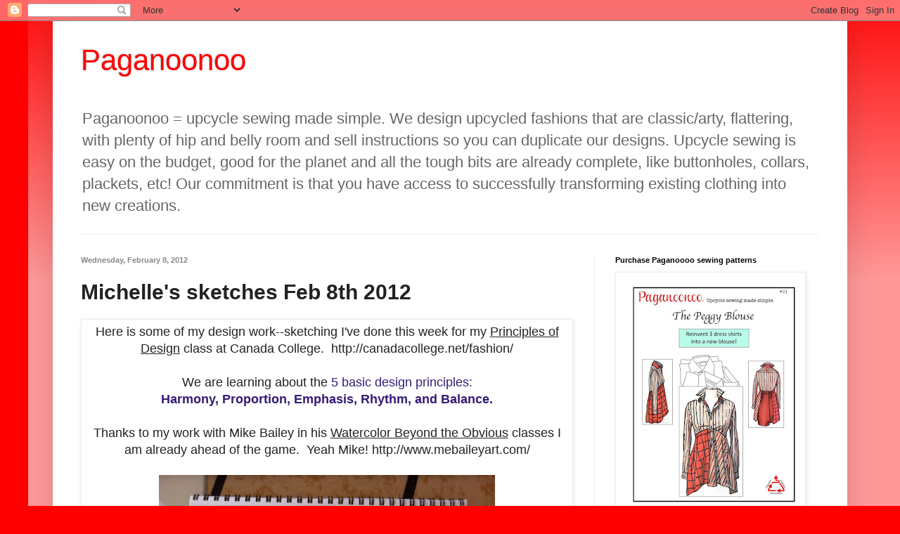

--- FILE ---
content_type: text/html; charset=UTF-8
request_url: https://michellepaganini.blogspot.com/2012/02/michelles-sketches-feb-8th-2012.html
body_size: 23020
content:
<!DOCTYPE html>
<html class='v2' dir='ltr' xmlns='http://www.w3.org/1999/xhtml' xmlns:b='http://www.google.com/2005/gml/b' xmlns:data='http://www.google.com/2005/gml/data' xmlns:expr='http://www.google.com/2005/gml/expr'>
<head>
<link href='https://www.blogger.com/static/v1/widgets/335934321-css_bundle_v2.css' rel='stylesheet' type='text/css'/>
<meta content='IE=EmulateIE7' http-equiv='X-UA-Compatible'/>
<meta content='width=900' name='viewport'/>
<meta content='text/html; charset=UTF-8' http-equiv='Content-Type'/>
<meta content='blogger' name='generator'/>
<link href='https://michellepaganini.blogspot.com/favicon.ico' rel='icon' type='image/x-icon'/>
<link href='https://michellepaganini.blogspot.com/2012/02/michelles-sketches-feb-8th-2012.html' rel='canonical'/>
<link rel="alternate" type="application/atom+xml" title="Paganoonoo - Atom" href="https://michellepaganini.blogspot.com/feeds/posts/default" />
<link rel="alternate" type="application/rss+xml" title="Paganoonoo - RSS" href="https://michellepaganini.blogspot.com/feeds/posts/default?alt=rss" />
<link rel="service.post" type="application/atom+xml" title="Paganoonoo - Atom" href="https://www.blogger.com/feeds/6653223391961239603/posts/default" />

<link rel="alternate" type="application/atom+xml" title="Paganoonoo - Atom" href="https://michellepaganini.blogspot.com/feeds/1631928366788400192/comments/default" />
<!--Can't find substitution for tag [blog.ieCssRetrofitLinks]-->
<link href='https://blogger.googleusercontent.com/img/b/R29vZ2xl/AVvXsEihzgLXcxNj7DpeyG63u07-hfzZ3o2jW5bBJvLr3Z2vif0sjtKxeZVeVnluUuAapUs0UEASOuaMbRz-wrxwdVmX5LrSY8Dyn0KpSWrKZKi7ftgViWfbYWPQ8psr3SzrkMpez4VJJCcaFDv8/s640/photo-17.JPG' rel='image_src'/>
<meta content='https://michellepaganini.blogspot.com/2012/02/michelles-sketches-feb-8th-2012.html' property='og:url'/>
<meta content='Michelle&#39;s sketches Feb 8th 2012' property='og:title'/>
<meta content='A blog about upcycle fashion design and sewing, featuring Paganoonoo designs by Michelle Paganini' property='og:description'/>
<meta content='https://blogger.googleusercontent.com/img/b/R29vZ2xl/AVvXsEihzgLXcxNj7DpeyG63u07-hfzZ3o2jW5bBJvLr3Z2vif0sjtKxeZVeVnluUuAapUs0UEASOuaMbRz-wrxwdVmX5LrSY8Dyn0KpSWrKZKi7ftgViWfbYWPQ8psr3SzrkMpez4VJJCcaFDv8/w1200-h630-p-k-no-nu/photo-17.JPG' property='og:image'/>
<title>Paganoonoo: Michelle's sketches Feb 8th 2012</title>
<meta content='' name='description'/>
<style id='page-skin-1' type='text/css'><!--
/*
-----------------------------------------------
Blogger Template Style
Name:     Simple
Designer: Josh Peterson
URL:      www.noaesthetic.com
----------------------------------------------- */
/* Variable definitions
====================
<Variable name="keycolor" description="Main Color" type="color" default="#66bbdd"/>
<Group description="Page Text" selector="body">
<Variable name="body.font" description="Font" type="font"
default="normal normal 12px Arial, Tahoma, Helvetica, FreeSans, sans-serif"/>
<Variable name="body.text.color" description="Text Color" type="color" default="#222222"/>
</Group>
<Group description="Backgrounds" selector=".body-fauxcolumns-outer">
<Variable name="body.background.color" description="Outer Background" type="color" default="#66bbdd"/>
<Variable name="content.background.color" description="Main Background" type="color" default="#ffffff"/>
<Variable name="header.background.color" description="Header Background" type="color" default="transparent"/>
</Group>
<Group description="Links" selector=".main-outer">
<Variable name="link.color" description="Link Color" type="color" default="#2288bb"/>
<Variable name="link.visited.color" description="Visited Color" type="color" default="#888888"/>
<Variable name="link.hover.color" description="Hover Color" type="color" default="#33aaff"/>
</Group>
<Group description="Blog Title" selector=".header h1">
<Variable name="header.font" description="Font" type="font"
default="normal normal 60px Arial, Tahoma, Helvetica, FreeSans, sans-serif"/>
<Variable name="header.text.color" description="Title Color" type="color" default="#3399bb" />
</Group>
<Group description="Blog Description" selector=".header .description">
<Variable name="description.text.color" description="Description Color" type="color"
default="#777777" />
</Group>
<Group description="Tabs Text" selector=".tabs-inner .widget li a">
<Variable name="tabs.font" description="Font" type="font"
default="normal normal 14px Arial, Tahoma, Helvetica, FreeSans, sans-serif"/>
<Variable name="tabs.text.color" description="Text Color" type="color" default="#999999"/>
<Variable name="tabs.selected.text.color" description="Selected Color" type="color" default="#000000"/>
</Group>
<Group description="Tabs Background" selector=".tabs-outer .PageList">
<Variable name="tabs.background.color" description="Background Color" type="color" default="#f5f5f5"/>
<Variable name="tabs.selected.background.color" description="Selected Color" type="color" default="#eeeeee"/>
</Group>
<Group description="Post Title" selector="h3.post-title, .comments h4">
<Variable name="post.title.font" description="Font" type="font"
default="normal normal 22px Arial, Tahoma, Helvetica, FreeSans, sans-serif"/>
</Group>
<Group description="Date Header" selector=".date-header">
<Variable name="date.header.color" description="Text Color" type="color"
default="#222222"/>
<Variable name="date.header.background.color" description="Background Color" type="color"
default="transparent"/>
</Group>
<Group description="Post Footer" selector=".post-footer">
<Variable name="post.footer.text.color" description="Text Color" type="color" default="#666666"/>
<Variable name="post.footer.background.color" description="Background Color" type="color"
default="#f9f9f9"/>
<Variable name="post.footer.border.color" description="Shadow Color" type="color" default="#eeeeee"/>
</Group>
<Group description="Gadgets" selector="h2">
<Variable name="widget.title.font" description="Title Font" type="font"
default="normal bold 11px Arial, Tahoma, Helvetica, FreeSans, sans-serif"/>
<Variable name="widget.title.text.color" description="Title Color" type="color" default="#000000"/>
<Variable name="widget.alternate.text.color" description="Alternate Color" type="color" default="#999999"/>
</Group>
<Group description="Images" selector=".main-inner">
<Variable name="image.background.color" description="Background Color" type="color" default="#ffffff"/>
<Variable name="image.border.color" description="Border Color" type="color" default="#eeeeee"/>
<Variable name="image.text.color" description="Caption Text Color" type="color" default="#222222"/>
</Group>
<Group description="Accents" selector=".content-inner">
<Variable name="body.rule.color" description="Separator Line Color" type="color" default="#eeeeee"/>
<Variable name="tabs.border.color" description="Tabs Border Color" type="color" default="#eeeeee"/>
</Group>
<Variable name="body.background" description="Body Background" type="background"
color="#ff0000" default="$(color) none repeat scroll top left"/>
<Variable name="body.background.override" description="Body Background Override" type="string" default=""/>
<Variable name="body.background.gradient.cap" description="Body Gradient Cap" type="url"
default="url(//www.blogblog.com/1kt/simple/gradients_light.png)"/>
<Variable name="body.background.gradient.tile" description="Body Gradient Tile" type="url"
default="url(//www.blogblog.com/1kt/simple/body_gradient_tile_light.png)"/>
<Variable name="content.background.color.selector" description="Content Background Color Selector" type="string" default=".content-inner"/>
<Variable name="content.padding" description="Content Padding" type="length" default="10px"/>
<Variable name="content.padding.horizontal" description="Content Horizontal Padding" type="length" default="10px"/>
<Variable name="content.shadow.spread" description="Content Shadow Spread" type="length" default="40px"/>
<Variable name="content.shadow.spread.webkit" description="Content Shadow Spread (WebKit)" type="length" default="5px"/>
<Variable name="content.shadow.spread.ie" description="Content Shadow Spread (IE)" type="length" default="10px"/>
<Variable name="main.border.width" description="Main Border Width" type="length" default="0"/>
<Variable name="header.background.gradient" description="Header Gradient" type="url" default="none"/>
<Variable name="header.shadow.offset.left" description="Header Shadow Offset Left" type="length" default="-1px"/>
<Variable name="header.shadow.offset.top" description="Header Shadow Offset Top" type="length" default="-1px"/>
<Variable name="header.shadow.spread" description="Header Shadow Spread" type="length" default="1px"/>
<Variable name="header.padding" description="Header Padding" type="length" default="30px"/>
<Variable name="header.border.size" description="Header Border Size" type="length" default="1px"/>
<Variable name="header.bottom.border.size" description="Header Bottom Border Size" type="length" default="1px"/>
<Variable name="header.border.horizontalsize" description="Header Horizontal Border Size" type="length" default="0"/>
<Variable name="description.text.size" description="Description Text Size" type="string" default="140%"/>
<Variable name="tabs.margin.top" description="Tabs Margin Top" type="length" default="0" />
<Variable name="tabs.margin.side" description="Tabs Side Margin" type="length" default="30px" />
<Variable name="tabs.background.gradient" description="Tabs Background Gradient" type="url"
default="url(//www.blogblog.com/1kt/simple/gradients_light.png)"/>
<Variable name="tabs.border.width" description="Tabs Border Width" type="length" default="1px"/>
<Variable name="tabs.bevel.border.width" description="Tabs Bevel Border Width" type="length" default="1px"/>
<Variable name="date.header.padding" description="Date Header Padding" type="string" default="inherit"/>
<Variable name="date.header.letterspacing" description="Date Header Letter Spacing" type="string" default="inherit"/>
<Variable name="date.header.margin" description="Date Header Margin" type="string" default="inherit"/>
<Variable name="post.margin.bottom" description="Post Bottom Margin" type="length" default="25px"/>
<Variable name="image.border.small.size" description="Image Border Small Size" type="length" default="2px"/>
<Variable name="image.border.large.size" description="Image Border Large Size" type="length" default="5px"/>
<Variable name="page.width.selector" description="Page Width Selector" type="string" default=".region-inner"/>
<Variable name="page.width" description="Page Width" type="string" default="auto"/>
<Variable name="main.section.margin" description="Main Section Margin" type="length" default="15px"/>
<Variable name="main.padding" description="Main Padding" type="length" default="15px"/>
<Variable name="main.padding.top" description="Main Padding Top" type="length" default="30px"/>
<Variable name="main.padding.bottom" description="Main Padding Bottom" type="length" default="30px"/>
<Variable name="paging.background"
color="#ffffff"
description="Background of blog paging area" type="background"
default="transparent none no-repeat scroll top center"/>
<Variable name="footer.bevel" description="Bevel border length of footer" type="length" default="0"/>
<Variable name="mobile.background.overlay" description="Mobile Background Overlay" type="string"
default="transparent none repeat scroll top left"/>
<Variable name="mobile.background.size" description="Mobile Background Size" type="string" default="auto"/>
<Variable name="mobile.button.color" description="Mobile Button Color" type="color" default="#ffffff" />
<Variable name="startSide" description="Side where text starts in blog language" type="automatic" default="left"/>
<Variable name="endSide" description="Side where text ends in blog language" type="automatic" default="right"/>
*/
/* Content
----------------------------------------------- */
body, .body-fauxcolumn-outer {
font: normal normal 16px Arial, Tahoma, Helvetica, FreeSans, sans-serif;
color: #222222;
background: #ff0000 none repeat scroll top left;
padding: 0 40px 40px 40px;
}
html body .region-inner {
min-width: 0;
max-width: 100%;
width: auto;
}
a:link {
text-decoration:none;
color: #213abb;
}
a:visited {
text-decoration:none;
color: #888888;
}
a:hover {
text-decoration:underline;
color: #3243ff;
}
.body-fauxcolumn-outer .fauxcolumn-inner {
background: transparent url(//www.blogblog.com/1kt/simple/body_gradient_tile_light.png) repeat scroll top left;
_background-image: none;
}
.body-fauxcolumn-outer .cap-top {
position: absolute;
z-index: 1;
height: 400px;
width: 100%;
background: #ff0000 none repeat scroll top left;
}
.body-fauxcolumn-outer .cap-top .cap-left {
width: 100%;
background: transparent url(//www.blogblog.com/1kt/simple/gradients_light.png) repeat-x scroll top left;
_background-image: none;
}
.content-outer {
-moz-box-shadow: 0 0 40px rgba(0, 0, 0, .15);
-webkit-box-shadow: 0 0 5px rgba(0, 0, 0, .15);
-goog-ms-box-shadow: 0 0 10px #333333;
box-shadow: 0 0 40px rgba(0, 0, 0, .15);
margin-bottom: 1px;
}
.content-inner {
padding: 10px 10px;
}
.content-inner {
background-color: #ffffff;
}
/* Header
----------------------------------------------- */
.header-outer {
background: transparent none repeat-x scroll 0 -400px;
_background-image: none;
}
.Header h1 {
font: normal normal 42px Arial, Tahoma, Helvetica, FreeSans, sans-serif;
color: #ff0000;
text-shadow: -1px -1px 1px rgba(0, 0, 0, .2);
}
.Header h1 a {
color: #ff0000;
}
.Header .description {
font-size: 140%;
color: #666666;
}
.header-inner .Header .titlewrapper {
padding: 22px 30px;
}
.header-inner .Header .descriptionwrapper {
padding: 0 30px;
}
/* Tabs
----------------------------------------------- */
.tabs-inner .section:first-child {
border-top: 1px solid #eeeeee;
}
.tabs-inner .section:first-child ul {
margin-top: -1px;
border-top: 1px solid #eeeeee;
border-left: 0 solid #eeeeee;
border-right: 0 solid #eeeeee;
}
.tabs-inner .widget ul {
background: #f5f5f5 url(//www.blogblog.com/1kt/simple/gradients_light.png) repeat-x scroll 0 -800px;
_background-image: none;
border-bottom: 1px solid #eeeeee;
margin-top: 0;
margin-left: -30px;
margin-right: -30px;
}
.tabs-inner .widget li a {
display: inline-block;
padding: .6em 1em;
font: normal normal 14px Arial, Tahoma, Helvetica, FreeSans, sans-serif;
color: #999999;
border-left: 1px solid #ffffff;
border-right: 1px solid #eeeeee;
}
.tabs-inner .widget li:first-child a {
border-left: none;
}
.tabs-inner .widget li.selected a, .tabs-inner .widget li a:hover {
color: #000000;
background-color: #eeeeee;
text-decoration: none;
}
/* Columns
----------------------------------------------- */
.main-outer {
border-top: 0 solid #eeeeee;
}
.fauxcolumn-left-outer .fauxcolumn-inner {
border-right: 1px solid #eeeeee;
}
.fauxcolumn-right-outer .fauxcolumn-inner {
border-left: 1px solid #eeeeee;
}
/* Headings
----------------------------------------------- */
h2 {
margin: 0 0 1em 0;
font: normal bold 11px Arial, Tahoma, Helvetica, FreeSans, sans-serif;
color: #000000;
text-transform: uppercase;
}
/* Widgets
----------------------------------------------- */
.widget .zippy {
color: #999999;
text-shadow: 2px 2px 1px rgba(0, 0, 0, .1);
}
.widget .popular-posts ul {
list-style: none;
}
/* Posts
----------------------------------------------- */
.date-header span {
background-color: transparent;
color: #888888;
padding: inherit;
letter-spacing: inherit;
margin: inherit;
}
.main-inner {
padding-top: 30px;
padding-bottom: 30px;
}
.main-inner .column-center-inner {
padding: 0 15px;
}
.main-inner .column-center-inner .section {
margin: 0 15px;
}
.post {
margin: 0 0 25px 0;
}
h3.post-title, .comments h4 {
font: normal bold 30px Arial, Tahoma, Helvetica, FreeSans, sans-serif;
margin: .75em 0 0;
}
.post-body {
font-size: 110%;
line-height: 1.4;
position: relative;
}
.post-body img, .post-body .tr-caption-container, .Profile img, .Image img,
.BlogList .item-thumbnail img {
padding: 2px;
background: #ffffff;
border: 1px solid #eeeeee;
-moz-box-shadow: 1px 1px 5px rgba(0, 0, 0, .1);
-webkit-box-shadow: 1px 1px 5px rgba(0, 0, 0, .1);
box-shadow: 1px 1px 5px rgba(0, 0, 0, .1);
}
.post-body img, .post-body .tr-caption-container {
padding: 5px;
}
.post-body .tr-caption-container {
color: #222222;
}
.post-body .tr-caption-container img {
padding: 0;
background: transparent;
border: none;
-moz-box-shadow: 0 0 0 rgba(0, 0, 0, .1);
-webkit-box-shadow: 0 0 0 rgba(0, 0, 0, .1);
box-shadow: 0 0 0 rgba(0, 0, 0, .1);
}
.post-header {
margin: 0 0 1.5em;
line-height: 1.6;
font-size: 90%;
}
.post-footer {
margin: 20px -2px 0;
padding: 5px 10px;
color: #666666;
background-color: #f9f9f9;
border-bottom: 1px solid #eeeeee;
line-height: 1.6;
font-size: 90%;
}
#comments .comment-author {
padding-top: 1.5em;
border-top: 1px solid #eeeeee;
background-position: 0 1.5em;
}
#comments .comment-author:first-child {
padding-top: 0;
border-top: none;
}
.avatar-image-container {
margin: .2em 0 0;
}
#comments .avatar-image-container img {
border: 1px solid #eeeeee;
}
/* Comments
----------------------------------------------- */
.comments .comments-content .icon.blog-author {
background-repeat: no-repeat;
background-image: url([data-uri]);
}
.comments .comments-content .loadmore a {
border-top: 1px solid #999999;
border-bottom: 1px solid #999999;
}
.comments .comment-thread.inline-thread {
background-color: #f9f9f9;
}
.comments .continue {
border-top: 2px solid #999999;
}
/* Accents
---------------------------------------------- */
.section-columns td.columns-cell {
border-left: 1px solid #eeeeee;
}
.blog-pager {
background: transparent none no-repeat scroll top center;
}
.blog-pager-older-link, .home-link,
.blog-pager-newer-link {
background-color: #ffffff;
padding: 5px;
}
.footer-outer {
border-top: 0 dashed #bbbbbb;
}
/* Mobile
----------------------------------------------- */
body.mobile  {
background-size: auto;
}
.mobile .body-fauxcolumn-outer {
background: transparent none repeat scroll top left;
}
.mobile .body-fauxcolumn-outer .cap-top {
background-size: 100% auto;
}
.mobile .content-outer {
-webkit-box-shadow: 0 0 3px rgba(0, 0, 0, .15);
box-shadow: 0 0 3px rgba(0, 0, 0, .15);
padding: 0 40px;
}
body.mobile .AdSense {
margin: 0 -40px;
}
.mobile .tabs-inner .widget ul {
margin-left: 0;
margin-right: 0;
}
.mobile .post {
margin: 0;
}
.mobile .main-inner .column-center-inner .section {
margin: 0;
}
.mobile .date-header span {
padding: 0.1em 10px;
margin: 0 -10px;
}
.mobile h3.post-title {
margin: 0;
}
.mobile .blog-pager {
background: transparent none no-repeat scroll top center;
}
.mobile .footer-outer {
border-top: none;
}
.mobile .main-inner, .mobile .footer-inner {
background-color: #ffffff;
}
.mobile-index-contents {
color: #222222;
}
.mobile-link-button {
background-color: #213abb;
}
.mobile-link-button a:link, .mobile-link-button a:visited {
color: #ffffff;
}
.mobile .tabs-inner .section:first-child {
border-top: none;
}
.mobile .tabs-inner .PageList .widget-content {
background-color: #eeeeee;
color: #000000;
border-top: 1px solid #eeeeee;
border-bottom: 1px solid #eeeeee;
}
.mobile .tabs-inner .PageList .widget-content .pagelist-arrow {
border-left: 1px solid #eeeeee;
}

--></style>
<style id='template-skin-1' type='text/css'><!--
body {
min-width: 1130px;
}
.content-outer, .content-fauxcolumn-outer, .region-inner {
min-width: 1130px;
max-width: 1130px;
_width: 1130px;
}
.main-inner .columns {
padding-left: 0px;
padding-right: 350px;
}
.main-inner .fauxcolumn-center-outer {
left: 0px;
right: 350px;
/* IE6 does not respect left and right together */
_width: expression(this.parentNode.offsetWidth -
parseInt("0px") -
parseInt("350px") + 'px');
}
.main-inner .fauxcolumn-left-outer {
width: 0px;
}
.main-inner .fauxcolumn-right-outer {
width: 350px;
}
.main-inner .column-left-outer {
width: 0px;
right: 100%;
margin-left: -0px;
}
.main-inner .column-right-outer {
width: 350px;
margin-right: -350px;
}
#layout {
min-width: 0;
}
#layout .content-outer {
min-width: 0;
width: 800px;
}
#layout .region-inner {
min-width: 0;
width: auto;
}
--></style>
<style>
/* Remove ALL CAPS while preserving theme font sizes */
.post-title, .post-title a,
h1.post-title, h2.post-title,
.title, .title a,
.widget-title,
h1, h2, h3, h4, h5, h6 {
  text-transform: none !important;
}
</style>
<link href='https://www.blogger.com/dyn-css/authorization.css?targetBlogID=6653223391961239603&amp;zx=a5a07ede-2e20-4d3e-8532-4fcef0ea1d57' media='none' onload='if(media!=&#39;all&#39;)media=&#39;all&#39;' rel='stylesheet'/><noscript><link href='https://www.blogger.com/dyn-css/authorization.css?targetBlogID=6653223391961239603&amp;zx=a5a07ede-2e20-4d3e-8532-4fcef0ea1d57' rel='stylesheet'/></noscript>
<meta name='google-adsense-platform-account' content='ca-host-pub-1556223355139109'/>
<meta name='google-adsense-platform-domain' content='blogspot.com'/>

<link rel="stylesheet" href="https://fonts.googleapis.com/css2?display=swap&family=Brygada+1918&family=Buenard&family=Cambria+Math&family=Century+Schoolbook&family=EB+Garamond"></head>
<body class='loading'>
<div class='navbar section' id='navbar'><div class='widget Navbar' data-version='1' id='Navbar1'><script type="text/javascript">
    function setAttributeOnload(object, attribute, val) {
      if(window.addEventListener) {
        window.addEventListener('load',
          function(){ object[attribute] = val; }, false);
      } else {
        window.attachEvent('onload', function(){ object[attribute] = val; });
      }
    }
  </script>
<div id="navbar-iframe-container"></div>
<script type="text/javascript" src="https://apis.google.com/js/platform.js"></script>
<script type="text/javascript">
      gapi.load("gapi.iframes:gapi.iframes.style.bubble", function() {
        if (gapi.iframes && gapi.iframes.getContext) {
          gapi.iframes.getContext().openChild({
              url: 'https://www.blogger.com/navbar/6653223391961239603?po\x3d1631928366788400192\x26origin\x3dhttps://michellepaganini.blogspot.com',
              where: document.getElementById("navbar-iframe-container"),
              id: "navbar-iframe"
          });
        }
      });
    </script><script type="text/javascript">
(function() {
var script = document.createElement('script');
script.type = 'text/javascript';
script.src = '//pagead2.googlesyndication.com/pagead/js/google_top_exp.js';
var head = document.getElementsByTagName('head')[0];
if (head) {
head.appendChild(script);
}})();
</script>
</div></div>
<div class='body-fauxcolumns'>
<div class='fauxcolumn-outer body-fauxcolumn-outer'>
<div class='cap-top'>
<div class='cap-left'></div>
<div class='cap-right'></div>
</div>
<div class='fauxborder-left'>
<div class='fauxborder-right'></div>
<div class='fauxcolumn-inner'>
</div>
</div>
<div class='cap-bottom'>
<div class='cap-left'></div>
<div class='cap-right'></div>
</div>
</div>
</div>
<div class='content'>
<div class='content-fauxcolumns'>
<div class='fauxcolumn-outer content-fauxcolumn-outer'>
<div class='cap-top'>
<div class='cap-left'></div>
<div class='cap-right'></div>
</div>
<div class='fauxborder-left'>
<div class='fauxborder-right'></div>
<div class='fauxcolumn-inner'>
</div>
</div>
<div class='cap-bottom'>
<div class='cap-left'></div>
<div class='cap-right'></div>
</div>
</div>
</div>
<div class='content-outer'>
<div class='content-cap-top cap-top'>
<div class='cap-left'></div>
<div class='cap-right'></div>
</div>
<div class='fauxborder-left content-fauxborder-left'>
<div class='fauxborder-right content-fauxborder-right'></div>
<div class='content-inner'>
<header>
<div class='header-outer'>
<div class='header-cap-top cap-top'>
<div class='cap-left'></div>
<div class='cap-right'></div>
</div>
<div class='fauxborder-left header-fauxborder-left'>
<div class='fauxborder-right header-fauxborder-right'></div>
<div class='region-inner header-inner'>
<div class='header section' id='header'><div class='widget Header' data-version='1' id='Header1'>
<div id='header-inner'>
<div class='titlewrapper'>
<h1 class='title'>
<a href='https://michellepaganini.blogspot.com/'>
Paganoonoo
</a>
</h1>
</div>
<div class='descriptionwrapper'>
<p class='description'><span>Paganoonoo = upcycle sewing made simple. We design upcycled fashions that are classic/arty, flattering, with plenty of hip and belly room and sell instructions so you can duplicate our designs. Upcycle sewing is easy on the budget, good for the planet and all the tough bits are already complete, like buttonholes, collars, plackets, etc! Our commitment is that you have access to successfully transforming existing clothing into new creations. </span></p>
</div>
</div>
</div></div>
</div>
</div>
<div class='header-cap-bottom cap-bottom'>
<div class='cap-left'></div>
<div class='cap-right'></div>
</div>
</div>
</header>
<div class='tabs-outer'>
<div class='tabs-cap-top cap-top'>
<div class='cap-left'></div>
<div class='cap-right'></div>
</div>
<div class='fauxborder-left tabs-fauxborder-left'>
<div class='fauxborder-right tabs-fauxborder-right'></div>
<div class='region-inner tabs-inner'>
<div class='tabs no-items section' id='crosscol'></div>
<div class='tabs no-items section' id='crosscol-overflow'></div>
</div>
</div>
<div class='tabs-cap-bottom cap-bottom'>
<div class='cap-left'></div>
<div class='cap-right'></div>
</div>
</div>
<div class='main-outer'>
<div class='main-cap-top cap-top'>
<div class='cap-left'></div>
<div class='cap-right'></div>
</div>
<div class='fauxborder-left main-fauxborder-left'>
<div class='fauxborder-right main-fauxborder-right'></div>
<div class='region-inner main-inner'>
<div class='columns fauxcolumns'>
<div class='fauxcolumn-outer fauxcolumn-center-outer'>
<div class='cap-top'>
<div class='cap-left'></div>
<div class='cap-right'></div>
</div>
<div class='fauxborder-left'>
<div class='fauxborder-right'></div>
<div class='fauxcolumn-inner'>
</div>
</div>
<div class='cap-bottom'>
<div class='cap-left'></div>
<div class='cap-right'></div>
</div>
</div>
<div class='fauxcolumn-outer fauxcolumn-left-outer'>
<div class='cap-top'>
<div class='cap-left'></div>
<div class='cap-right'></div>
</div>
<div class='fauxborder-left'>
<div class='fauxborder-right'></div>
<div class='fauxcolumn-inner'>
</div>
</div>
<div class='cap-bottom'>
<div class='cap-left'></div>
<div class='cap-right'></div>
</div>
</div>
<div class='fauxcolumn-outer fauxcolumn-right-outer'>
<div class='cap-top'>
<div class='cap-left'></div>
<div class='cap-right'></div>
</div>
<div class='fauxborder-left'>
<div class='fauxborder-right'></div>
<div class='fauxcolumn-inner'>
</div>
</div>
<div class='cap-bottom'>
<div class='cap-left'></div>
<div class='cap-right'></div>
</div>
</div>
<!-- corrects IE6 width calculation -->
<div class='columns-inner'>
<div class='column-center-outer'>
<div class='column-center-inner'>
<div class='main section' id='main'><div class='widget Blog' data-version='1' id='Blog1'>
<div class='blog-posts hfeed'>

          <div class="date-outer">
        
<h2 class='date-header'><span>Wednesday, February 8, 2012</span></h2>

          <div class="date-posts">
        
<div class='post-outer'>
<div class='post hentry'>
<a name='1631928366788400192'></a>
<h3 class='post-title entry-title'>
Michelle's sketches Feb 8th 2012
</h3>
<div class='post-header'>
<div class='post-header-line-1'></div>
</div>
<div class='post-body entry-content' id='post-body-1631928366788400192'>
<table align="center" cellpadding="0" cellspacing="0" class="tr-caption-container" style="margin-left: auto; margin-right: auto; text-align: center;"><tbody>
<tr><td style="text-align: center;">Here is some of my design work--sketching I've done this week for my <u>Principles of Design</u> class at Canada College. &nbsp;http://canadacollege.net/fashion/ <br />
<br />
We are learning about the <span class="Apple-style-span" style="color: #351c75;">5 basic design principles:</span><br />
<b><span class="Apple-style-span" style="color: #351c75;">Harmony, Proportion, Emphasis, Rhythm, and Balance. </span></b><br />
<br />
Thanks to my work with Mike Bailey in his <u>Watercolor Beyond the Obvious</u> classes I am already ahead of the game. &nbsp;Yeah Mike!&nbsp;http://www.mebaileyart.com/<br />
<br />
<a href="https://blogger.googleusercontent.com/img/b/R29vZ2xl/AVvXsEihzgLXcxNj7DpeyG63u07-hfzZ3o2jW5bBJvLr3Z2vif0sjtKxeZVeVnluUuAapUs0UEASOuaMbRz-wrxwdVmX5LrSY8Dyn0KpSWrKZKi7ftgViWfbYWPQ8psr3SzrkMpez4VJJCcaFDv8/s1600/photo-17.JPG" imageanchor="1" style="margin-left: auto; margin-right: auto;"><img border="0" height="640" src="https://blogger.googleusercontent.com/img/b/R29vZ2xl/AVvXsEihzgLXcxNj7DpeyG63u07-hfzZ3o2jW5bBJvLr3Z2vif0sjtKxeZVeVnluUuAapUs0UEASOuaMbRz-wrxwdVmX5LrSY8Dyn0KpSWrKZKi7ftgViWfbYWPQ8psr3SzrkMpez4VJJCcaFDv8/s640/photo-17.JPG" width="478" /></a></td></tr>
<tr><td class="tr-caption" style="text-align: center;"><span class="Apple-style-span" style="font-size: small;">Not sure where one could wear this but I like it. &nbsp;I raised the hemline a bit in the version on the right for better proportion.</span></td></tr>
</tbody></table>
<br />
<table align="center" cellpadding="0" cellspacing="0" class="tr-caption-container" style="margin-left: auto; margin-right: auto; text-align: center;"><tbody>
<tr><td style="text-align: center;"><a href="https://blogger.googleusercontent.com/img/b/R29vZ2xl/AVvXsEjFB48-54Tu4AhCWUQlqMDyeoWQLUstYju3Om3PvSvypCyPMChwbg_GyRVccRj9PaXcAUzdPbJj2f_AC3viI34if4thoTppXnovRSxiJzzYtpLpZ8Uj_mXvxwIszJGLQx_pEkF-a7xIqVLf/s1600/photo-16.JPG" imageanchor="1" style="margin-left: auto; margin-right: auto;"><img border="0" height="640" src="https://blogger.googleusercontent.com/img/b/R29vZ2xl/AVvXsEjFB48-54Tu4AhCWUQlqMDyeoWQLUstYju3Om3PvSvypCyPMChwbg_GyRVccRj9PaXcAUzdPbJj2f_AC3viI34if4thoTppXnovRSxiJzzYtpLpZ8Uj_mXvxwIszJGLQx_pEkF-a7xIqVLf/s640/photo-16.JPG" width="478" /></a></td></tr>
<tr><td class="tr-caption" style="text-align: center;"><span class="Apple-style-span" style="font-size: small;">Both of these are fun. The yellow one is a bit too busy and I really like the sleeves and upper bodice.</span></td></tr>
</tbody></table>
<br />
<table align="center" cellpadding="0" cellspacing="0" class="tr-caption-container" style="margin-left: auto; margin-right: auto; text-align: center;"><tbody>
<tr><td style="text-align: center;"><a href="https://blogger.googleusercontent.com/img/b/R29vZ2xl/AVvXsEie_HFD6dq3td-OTo_iWEqw2KRpBKKI9qzuKcHw2HIcrz9Z1y13ef5Ju7cve-0KpZ-rAWbxAoBfybYmfzMQGW_HtAX0KWPgffPEDqvU5EdFlJ6VPi3b9-wR7tTcqba-_JhBtqBfLq76-iCQ/s1600/photo-15.JPG" imageanchor="1" style="margin-left: auto; margin-right: auto;"><img border="0" height="640" src="https://blogger.googleusercontent.com/img/b/R29vZ2xl/AVvXsEie_HFD6dq3td-OTo_iWEqw2KRpBKKI9qzuKcHw2HIcrz9Z1y13ef5Ju7cve-0KpZ-rAWbxAoBfybYmfzMQGW_HtAX0KWPgffPEDqvU5EdFlJ6VPi3b9-wR7tTcqba-_JhBtqBfLq76-iCQ/s640/photo-15.JPG" width="478" /></a></td></tr>
<tr><td class="tr-caption" style="text-align: center;"><span class="Apple-style-span" style="font-size: small;">I really like the one in red although I don't think the bottom pleats would actually fall that way. &nbsp;There is something there in the black and aqua number but it needs reworking, not sure how yet.</span></td></tr>
</tbody></table>
<br />
<table align="center" cellpadding="0" cellspacing="0" class="tr-caption-container" style="margin-left: auto; margin-right: auto; text-align: center;"><tbody>
<tr><td style="text-align: center;"><a href="https://blogger.googleusercontent.com/img/b/R29vZ2xl/AVvXsEjWXlvzqDaNinfQgyrz_cLzGOXKAAYCfUDzsXIgfAttFC_Q-Dg6fMY6TNS3nyXbtIASh21ocp5OYeT7KPx_I9YGhfUQdNGnzFErj-sSBQJgtKHfuSq54Fdi0KJs2dLiKGR_szlLQCsyxjCS/s1600/photo-13.JPG" imageanchor="1" style="margin-left: auto; margin-right: auto;"><img border="0" height="640" src="https://blogger.googleusercontent.com/img/b/R29vZ2xl/AVvXsEjWXlvzqDaNinfQgyrz_cLzGOXKAAYCfUDzsXIgfAttFC_Q-Dg6fMY6TNS3nyXbtIASh21ocp5OYeT7KPx_I9YGhfUQdNGnzFErj-sSBQJgtKHfuSq54Fdi0KJs2dLiKGR_szlLQCsyxjCS/s640/photo-13.JPG" width="478" /></a></td></tr>
<tr><td class="tr-caption" style="text-align: center;"><span class="Apple-style-span" style="font-size: small;">I'm a fan of color blocking and this is one of my favorites. &nbsp;The bust seaming on the top right is a bit too busy. &nbsp;I like the lower right version better.</span></td></tr>
</tbody></table>
<br />
<table align="center" cellpadding="0" cellspacing="0" class="tr-caption-container" style="margin-left: auto; margin-right: auto; text-align: center;"><tbody>
<tr><td style="text-align: center;"><a href="https://blogger.googleusercontent.com/img/b/R29vZ2xl/AVvXsEi69wTJy00ODcM5Q5mCI67AXgK6Mkkkqu0-7urK1O28nfeQibTHqXekriqP_nUNlM8zMPVEP-VZUPSLhyphenhyphenfdhIBqsyC95ZKQYO5lB8O3Y3jUK4zw1dyucbp8ZE3i3G-VVUM30W4ccUTc7jeo/s1600/photo-12.JPG" imageanchor="1" style="margin-left: auto; margin-right: auto;"><img border="0" height="640" src="https://blogger.googleusercontent.com/img/b/R29vZ2xl/AVvXsEi69wTJy00ODcM5Q5mCI67AXgK6Mkkkqu0-7urK1O28nfeQibTHqXekriqP_nUNlM8zMPVEP-VZUPSLhyphenhyphenfdhIBqsyC95ZKQYO5lB8O3Y3jUK4zw1dyucbp8ZE3i3G-VVUM30W4ccUTc7jeo/s640/photo-12.JPG" width="282" /></a></td></tr>
<tr><td class="tr-caption" style="text-align: center;"><span class="Apple-style-span" style="font-size: small;">I wouldn't wear it but it is kind of interesting.&nbsp;</span></td></tr>
</tbody></table>
<br />
<table cellpadding="0" cellspacing="0" class="tr-caption-container" style="float: left; margin-right: 1em; text-align: left;"><tbody>
<tr><td style="text-align: center;"><a href="https://blogger.googleusercontent.com/img/b/R29vZ2xl/AVvXsEhmo10o_153-FzJaCS6tiTe9M8MMabyIi48_kfwAtgusvUKaK_TLK0twHPz2ITOSDsyyiSmC0ZhyphenhyphendJnSFYeE4W9RuOxKUEqbu_a34MsjpGcykz8-bba6lgyyY1RerQdQgOK739fglBG8d2_/s1600/photo-18.JPG" imageanchor="1" style="clear: left; margin-bottom: 1em; margin-left: auto; margin-right: auto;"><img border="0" height="640" src="https://blogger.googleusercontent.com/img/b/R29vZ2xl/AVvXsEhmo10o_153-FzJaCS6tiTe9M8MMabyIi48_kfwAtgusvUKaK_TLK0twHPz2ITOSDsyyiSmC0ZhyphenhyphendJnSFYeE4W9RuOxKUEqbu_a34MsjpGcykz8-bba6lgyyY1RerQdQgOK739fglBG8d2_/s640/photo-18.JPG" width="478" /></a></td></tr>
<tr><td class="tr-caption" style="text-align: center;"><span class="Apple-style-span" style="font-size: small;">I like the overall effect and I think the one on the left is not the right length. &nbsp;The one on the right has better proportion ...and she would be hobbled walking unless there is a big vent in the back. &nbsp;Not sure how a vent would look with a ribbon band.&nbsp;</span></td></tr>
</tbody></table>
<br />
<table align="center" cellpadding="0" cellspacing="0" class="tr-caption-container" style="float: right; margin-left: 1em; text-align: right;"><tbody>
<tr><td style="text-align: center;"><a href="https://blogger.googleusercontent.com/img/b/R29vZ2xl/AVvXsEgAnz1haRZy5CTdx6GFNL74O5ey4yrklPIEz2fppwG4BC5zqR_yiM1KCvlCO4uLSLJ9ybTJm93vIWuiKm-c7qW0VXPT5K6Teo9vd8GQHdmhNNdnQLStYSUxSOJskXzfzcYDAtTcfP1oG_Bp/s1600/photo-11.JPG" imageanchor="1" style="margin-left: auto; margin-right: auto;"><img border="0" height="640" src="https://blogger.googleusercontent.com/img/b/R29vZ2xl/AVvXsEgAnz1haRZy5CTdx6GFNL74O5ey4yrklPIEz2fppwG4BC5zqR_yiM1KCvlCO4uLSLJ9ybTJm93vIWuiKm-c7qW0VXPT5K6Teo9vd8GQHdmhNNdnQLStYSUxSOJskXzfzcYDAtTcfP1oG_Bp/s640/photo-11.JPG" width="332" /></a></td></tr>
<tr><td class="tr-caption" style="text-align: center;"><span class="Apple-style-span" style="font-size: small;">Expanding on the theme above.&nbsp;</span></td></tr>
</tbody></table>
<div style='clear: both;'></div>
</div>
<div class='post-footer'>
<div class='post-footer-line post-footer-line-1'><span class='post-author vcard'>
Posted by
<span class='fn'>
<a href='https://www.blogger.com/profile/09468595907038195527' rel='author' title='author profile'>
Michelle Paganini
</a>
</span>
</span>
<span class='post-comment-link'>
</span>
<span class='post-icons'>
<span class='item-control blog-admin pid-1756863400'>
<a href='https://www.blogger.com/post-edit.g?blogID=6653223391961239603&postID=1631928366788400192&from=pencil' title='Edit Post'>
<img alt='' class='icon-action' height='18' src='https://resources.blogblog.com/img/icon18_edit_allbkg.gif' width='18'/>
</a>
</span>
</span>
<div class='post-share-buttons goog-inline-block'>
<a class='goog-inline-block share-button sb-email' href='https://www.blogger.com/share-post.g?blogID=6653223391961239603&postID=1631928366788400192&target=email' target='_blank' title='Email This'><span class='share-button-link-text'>Email This</span></a><a class='goog-inline-block share-button sb-blog' href='https://www.blogger.com/share-post.g?blogID=6653223391961239603&postID=1631928366788400192&target=blog' onclick='window.open(this.href, "_blank", "height=270,width=475"); return false;' target='_blank' title='BlogThis!'><span class='share-button-link-text'>BlogThis!</span></a><a class='goog-inline-block share-button sb-twitter' href='https://www.blogger.com/share-post.g?blogID=6653223391961239603&postID=1631928366788400192&target=twitter' target='_blank' title='Share to X'><span class='share-button-link-text'>Share to X</span></a><a class='goog-inline-block share-button sb-facebook' href='https://www.blogger.com/share-post.g?blogID=6653223391961239603&postID=1631928366788400192&target=facebook' onclick='window.open(this.href, "_blank", "height=430,width=640"); return false;' target='_blank' title='Share to Facebook'><span class='share-button-link-text'>Share to Facebook</span></a><a class='goog-inline-block share-button sb-pinterest' href='https://www.blogger.com/share-post.g?blogID=6653223391961239603&postID=1631928366788400192&target=pinterest' target='_blank' title='Share to Pinterest'><span class='share-button-link-text'>Share to Pinterest</span></a>
</div>
</div>
<div class='post-footer-line post-footer-line-2'></div>
<div class='post-footer-line post-footer-line-3'><span class='reaction-buttons'>
</span>
<span class='post-location'>
</span>
</div>
</div>
</div>
<div class='comments' id='comments'>
<a name='comments'></a>
<h4>No comments:</h4>
<div id='Blog1_comments-block-wrapper'>
<dl class='avatar-comment-indent' id='comments-block'>
</dl>
</div>
<p class='comment-footer'>
<div class='comment-form'>
<a name='comment-form'></a>
<h4 id='comment-post-message'>Post a Comment</h4>
<p>
</p>
<a href='https://www.blogger.com/comment/frame/6653223391961239603?po=1631928366788400192&hl=en&saa=85391&origin=https://michellepaganini.blogspot.com' id='comment-editor-src'></a>
<iframe allowtransparency='true' class='blogger-iframe-colorize blogger-comment-from-post' frameborder='0' height='410px' id='comment-editor' name='comment-editor' src='' width='100%'></iframe>
<script src='https://www.blogger.com/static/v1/jsbin/2830521187-comment_from_post_iframe.js' type='text/javascript'></script>
<script type='text/javascript'>
      BLOG_CMT_createIframe('https://www.blogger.com/rpc_relay.html');
    </script>
</div>
</p>
</div>
</div>

        </div></div>
      
</div>
<div class='blog-pager' id='blog-pager'>
<span id='blog-pager-newer-link'>
<a class='blog-pager-newer-link' href='https://michellepaganini.blogspot.com/2012/02/pad-software.html' id='Blog1_blog-pager-newer-link' title='Newer Post'>Newer Post</a>
</span>
<span id='blog-pager-older-link'>
<a class='blog-pager-older-link' href='https://michellepaganini.blogspot.com/2012/02/tgbm-tally-1-dressy-and-2-casual-same.html' id='Blog1_blog-pager-older-link' title='Older Post'>Older Post</a>
</span>
<a class='home-link' href='https://michellepaganini.blogspot.com/'>Home</a>
</div>
<div class='clear'></div>
<div class='post-feeds'>
<div class='feed-links'>
Subscribe to:
<a class='feed-link' href='https://michellepaganini.blogspot.com/feeds/1631928366788400192/comments/default' target='_blank' type='application/atom+xml'>Post Comments (Atom)</a>
</div>
</div>
</div></div>
</div>
</div>
<div class='column-left-outer'>
<div class='column-left-inner'>
<aside>
</aside>
</div>
</div>
<div class='column-right-outer'>
<div class='column-right-inner'>
<aside>
<div class='sidebar section' id='sidebar-right-1'><div class='widget Image' data-version='1' id='Image2'>
<h2>Purchase Paganoooo sewing patterns</h2>
<div class='widget-content'>
<a href='https://www.etsy.com/shop/Paganoonoo'>
<img alt='Purchase Paganoooo sewing patterns' height='342' id='Image2_img' src='https://blogger.googleusercontent.com/img/b/R29vZ2xl/AVvXsEjGjoNEpoYgK2dp2DpkhR9xWL2Gc5a4Z04PoZx7C-j5sfWFDryLRkkwP7NqokjIOhhYgiW54WzW4dRL33bJUyrw3IMGzh5fAegn1o8KRQf8mxmmmf5lbby3J-y8ybOoTxXgqaVJIQ8CbsBR/s342/Full+sized+Peggy+Cover+08Mar16.jpg' width='265'/>
</a>
<br/>
<span class='caption'>START UPCYCLE SEWING TODAY!!!</span>
</div>
<div class='clear'></div>
</div><div class='widget HTML' data-version='1' id='HTML2'>
<div class='widget-content'>
<!-- Begin Mailchimp Signup Form -->
<link href="//cdn-images.mailchimp.com/embedcode/classic-10_7.css" rel="stylesheet" type="text/css" />
<style type="text/css">
	#mc_embed_signup{background:#fff; clear:left; font:14px Helvetica,Arial,sans-serif; }
	/* Add your own Mailchimp form style overrides in your site stylesheet or in this style block.
	   We recommend moving this block and the preceding CSS link to the HEAD of your HTML file. */
</style>
<div id="mc_embed_signup">
<form action="https://paganoonoo.us3.list-manage.com/subscribe/post?u=b688167f2193c8af1d11f66fd&amp;id=41d4a23ae8" method="post" id="mc-embedded-subscribe-form" name="mc-embedded-subscribe-form" class="validate" target="_blank" novalidate>
    <div id="mc_embed_signup_scroll">
	<h2>Subscribe to Paganoonoo</h2>
<div class="indicates-required"><span class="asterisk">*</span> indicates required</div>
<div class="mc-field-group">
	<label for="mce-EMAIL">Email Address  <span class="asterisk">*</span>
</label>
	<input type="email" value="" name="EMAIL" class="required email" id="mce-EMAIL" />
</div>
	<div id="mce-responses" class="clear">
		<div class="response" id="mce-error-response" style="display:none"></div>
		<div class="response" id="mce-success-response" style="display:none"></div>
	</div>    <!-- real people should not fill this in and expect good things - do not remove this or risk form bot signups-->
    <div style="position: absolute; left: -5000px;" aria-hidden="true"><input type="text" name="b_b688167f2193c8af1d11f66fd_41d4a23ae8" tabindex="-1" value="" /></div>
    <div class="clear"><input type="submit" value="Subscribe" name="subscribe" id="mc-embedded-subscribe" class="button" /></div>
    </div>
</form>
</div>
<script type='text/javascript' src='//s3.amazonaws.com/downloads.mailchimp.com/js/mc-validate.js'></script><script type='text/javascript'>(function($) {window.fnames = new Array(); window.ftypes = new Array();fnames[0]='EMAIL';ftypes[0]='email';fnames[1]='FNAME';ftypes[1]='text';fnames[2]='LNAME';ftypes[2]='text';fnames[3]='ADDRESS';ftypes[3]='address';fnames[4]='PHONE';ftypes[4]='phone';fnames[5]='BIRTHDAY';ftypes[5]='birthday';fnames[6]='MMERGE6';ftypes[6]='dropdown';}(jQuery));var $mcj = jQuery.noConflict(true);</script>
<!--End mc_embed_signup-->
</div>
<div class='clear'></div>
</div><div class='widget Translate' data-version='1' id='Translate1'>
<h2 class='title'>Translate</h2>
<div id='google_translate_element'></div>
<script>
    function googleTranslateElementInit() {
      new google.translate.TranslateElement({
        pageLanguage: 'en',
        autoDisplay: 'true',
        layout: google.translate.TranslateElement.InlineLayout.VERTICAL
      }, 'google_translate_element');
    }
  </script>
<script src='//translate.google.com/translate_a/element.js?cb=googleTranslateElementInit'></script>
<div class='clear'></div>
</div><div class='widget BlogSearch' data-version='1' id='BlogSearch1'>
<h2 class='title'>Search This Blog</h2>
<div class='widget-content'>
<div id='BlogSearch1_form'>
<form action='https://michellepaganini.blogspot.com/search' class='gsc-search-box' target='_top'>
<table cellpadding='0' cellspacing='0' class='gsc-search-box'>
<tbody>
<tr>
<td class='gsc-input'>
<input autocomplete='off' class='gsc-input' name='q' size='10' title='search' type='text' value=''/>
</td>
<td class='gsc-search-button'>
<input class='gsc-search-button' title='search' type='submit' value='Search'/>
</td>
</tr>
</tbody>
</table>
</form>
</div>
</div>
<div class='clear'></div>
</div><div class='widget PopularPosts' data-version='1' id='PopularPosts1'>
<h2>Popular Posts</h2>
<div class='widget-content popular-posts'>
<ul>
<li>
<div class='item-content'>
<div class='item-thumbnail'>
<a href='https://michellepaganini.blogspot.com/2025/08/matchy-matchy-sewing-club-collage-top.html' target='_blank'>
<img alt='' border='0' src='https://blogger.googleusercontent.com/img/b/R29vZ2xl/AVvXsEhyEnwqUuwhkiazTiLOqOrBqxDiATy3ROCEqzWrxpOXY4WXRN2e6bBl2GPLXZBloZwt1mpmfwP9uOgkH2b6_cITNxnQx2s3Itbv62HwnW2sTDrcmeFcvtw2RHKMxephG8S8BQFgDlZ3-wyCref54YK0FqjfoGYk_WTOT5Dl-nmkXYM9wvBItnzSiZ4WaF_3/w72-h72-p-k-no-nu/IMG_7330.jpeg'/>
</a>
</div>
<div class='item-title'><a href='https://michellepaganini.blogspot.com/2025/08/matchy-matchy-sewing-club-collage-top.html'>Matchy Matchy Sewing Club: Collage Gather Top - upcycled from patchworked dress shirts scraps</a></div>
<div class='item-snippet'>Hi, I&#39;m Michelle Paganini , a committed upcycle sewist , owner and designer for Paganoonoo. Typically you will find me altering already ...</div>
</div>
<div style='clear: both;'></div>
</li>
<li>
<div class='item-content'>
<div class='item-thumbnail'>
<a href='https://michellepaganini.blogspot.com/2018/07/7-free-upcycle-sewing-video-tips.html' target='_blank'>
<img alt='' border='0' src='https://blogger.googleusercontent.com/img/b/R29vZ2xl/AVvXsEj9V2T0TvUKoVqjK0fs71CxbAAdDKaZjjVqcY_4hXpw1JWBvczMU94d79X-PRCMEMlNTtQaWheraDkDc0RbavKfP1YzOjK4iN2gGomVvPbEA_cGFFrHNqJhAUsZexS8opzUpMrRlhb9FbJ2/w72-h72-p-k-no-nu/fullsizeoutput_39be.jpeg'/>
</a>
</div>
<div class='item-title'><a href='https://michellepaganini.blogspot.com/2018/07/7-free-upcycle-sewing-video-tips.html'>7 FREE Upcycle Sewing Video Tips </a></div>
<div class='item-snippet'>       Link to Tip #1     Link to Tip #2     Link to Tip #3     Link to Tip #4       Link to Tip #5        Link to Tip #6       Link to Tip ...</div>
</div>
<div style='clear: both;'></div>
</li>
<li>
<div class='item-content'>
<div class='item-thumbnail'>
<a href='https://michellepaganini.blogspot.com/2019/03/upcycle-sewing-embellishing-garments.html' target='_blank'>
<img alt='' border='0' src='https://blogger.googleusercontent.com/img/b/R29vZ2xl/AVvXsEiREM77FPrLplVBFV8U7_fYaPBsNkB06I_PtXqtPMGvcjUHxBNz58TDQWHdVxR-S3dTJPzpS8Hv667dcIq9omq1pPEiaNVZYTDo1n9hQIvV801ndv6IexJd0JI-oApIjiXT4dUFHoOvsLXW/w72-h72-p-k-no-nu/fullsizeoutput_44e5.jpeg'/>
</a>
</div>
<div class='item-title'><a href='https://michellepaganini.blogspot.com/2019/03/upcycle-sewing-embellishing-garments.html'>Upcycle Sewing: Embellishing Garments With Buttons</a></div>
<div class='item-snippet'>         I adore the process of transforming old clothing into new fashions.&#160; The hunt for garments to upcycle, choosing the garment design,...</div>
</div>
<div style='clear: both;'></div>
</li>
<li>
<div class='item-content'>
<div class='item-thumbnail'>
<a href='https://michellepaganini.blogspot.com/2018/06/transform-your-dress-shirt-collar-to.html' target='_blank'>
<img alt='' border='0' src='https://blogger.googleusercontent.com/img/b/R29vZ2xl/AVvXsEjZxtBd3iYKnA9fVaCag3FXKeGNu7kt_IOdqBTtSa1O9qtHSUr3_X-5a7TNpyvCvWUDjrA5y3UszyqKPKSBROfeHW1K_rwuyItcRT4Qwg8xENNdWDKrbfmD3UldUo2BO5krgV8wXolTGu-R/w72-h72-p-k-no-nu/fullsizeoutput_3877.jpeg'/>
</a>
</div>
<div class='item-title'><a href='https://michellepaganini.blogspot.com/2018/06/transform-your-dress-shirt-collar-to.html'>Transform your dress shirt collar to a mandarin collar, Paganoonoo Upcycle Sewing Tip</a></div>
<div class='item-snippet'>      https://youtu.be/X9wPU-hNlfw   Change up the look of your dress shirt by changing the collar!&#160; This quick, no cost upgrade is simple t...</div>
</div>
<div style='clear: both;'></div>
</li>
<li>
<div class='item-content'>
<div class='item-thumbnail'>
<a href='https://michellepaganini.blogspot.com/2026/01/sourcing-patches-for-embellished.html' target='_blank'>
<img alt='' border='0' src='https://blogger.googleusercontent.com/img/a/AVvXsEivczF3gDdUKT4vLqlvrf-MI9VY83K2f05pDgax4e9scw4lvNmzObsyOjYhE1Jd365oq6PPEyd4vLGXuPrL1vpF4yR-jhua7kmOMSXTKzLB6TunC4lR_Lvb-6wb6qP8LqKr3_Y4YPJT46732L4JUcZtIlv4OtIBGX0tPLuqA9hCnNO4U6bLsfgk-I-0cH07=w72-h72-p-k-no-nu'/>
</a>
</div>
<div class='item-title'><a href='https://michellepaganini.blogspot.com/2026/01/sourcing-patches-for-embellished.html'>Sourcing Patches for Embellished Garments and Accessories</a></div>
<div class='item-snippet'>A Great Way to Upcycle Garments and Accessories I&#39;m fascinated by and often charmed by upcycled, embellished garments and accessories.  ...</div>
</div>
<div style='clear: both;'></div>
</li>
<li>
<div class='item-content'>
<div class='item-thumbnail'>
<a href='https://michellepaganini.blogspot.com/2016/02/accidental-cut-repair.html' target='_blank'>
<img alt='' border='0' src='https://blogger.googleusercontent.com/img/b/R29vZ2xl/AVvXsEgSD4_P5Em6rLI_lDX1h-T9C-MCLkCP5vJDF5-Hstsy4JGOU8AGsa7GpI_NOnX6M4AeonxXGxfTjNQjdgSm-A95iE2A-xBIH7m_ql5Gfu6p7XbHtwGs-t1pRTsVssd60ZDXm3iHOjMYKwrT/w72-h72-p-k-no-nu/blogger-image--387759266.jpg'/>
</a>
</div>
<div class='item-title'><a href='https://michellepaganini.blogspot.com/2016/02/accidental-cut-repair.html'>Accidental cut repair</a></div>
<div class='item-snippet'>   Have you ever accidentally made a big cut through your fabric? &#160;Or should I say when was the last time?&#160;     For me it was yesterday.    ...</div>
</div>
<div style='clear: both;'></div>
</li>
<li>
<div class='item-content'>
<div class='item-thumbnail'>
<a href='https://michellepaganini.blogspot.com/2020/06/lagenlook-paganoonoo-ellie-t-shirt.html' target='_blank'>
<img alt='' border='0' src='https://blogger.googleusercontent.com/img/b/R29vZ2xl/AVvXsEjXZEFnPGQtd7znSTvyMrwAVAcUP4vF-mbPwm_Aa-S5z8-TMrxeqwiS6h73SNLKaD3LsT8-4dd1BImdjaONiZJ5zf0ESo-2NaFx9z3E7Sr_1NtY5CnBmXV7GqQPmlHawni-0EyvLlKPshYv/w72-h72-p-k-no-nu/UNADJUSTEDNONRAW_thumb_5d5d.jpg'/>
</a>
</div>
<div class='item-title'><a href='https://michellepaganini.blogspot.com/2020/06/lagenlook-paganoonoo-ellie-t-shirt.html'>Lagenlook Paganoonoo "Ellie" t-shirt refashion hack</a></div>
<div class='item-snippet'>  I bought a unisex t-shirt at one of my favorite seafood eateries,&#160; Phil&#39;s Fish Market &#160;in Moss Landing, CA.&#160; I love a black and white ...</div>
</div>
<div style='clear: both;'></div>
</li>
<li>
<div class='item-content'>
<div class='item-thumbnail'>
<a href='https://michellepaganini.blogspot.com/2018/04/top-10-reasons-all-sewers-should.html' target='_blank'>
<img alt='' border='0' src='https://blogger.googleusercontent.com/img/b/R29vZ2xl/AVvXsEjm2rtXDePBoNtdZiX15XjyVMrYayalbxcG4o-_KPUN0nc0X6PoLawgdxUd0zMlMyA-XPZn9_zvgMbKGec5Fq6Tj5AjbKTDbfA14YJwBgbl2vL8_fGziNOUsf_UIZRB4I8tVHyzMM-X5j63/w72-h72-p-k-no-nu/Mich+red+fascin+low+resolution.jpg'/>
</a>
</div>
<div class='item-title'><a href='https://michellepaganini.blogspot.com/2018/04/top-10-reasons-all-sewers-should.html'>Top 10 reasons  all sewers should include upcycling in their toolbox & Top 10 reasons to use Paganoonoo instructions to make your upcycle sewing simpler!</a></div>
<div class='item-snippet'>      Earth Day 2018:   Hello,&#160;   My name is Michelle Paganini and Paganoonoo is my company.&#160;&#160; I&#39;m on a mission have all sewers on the p...</div>
</div>
<div style='clear: both;'></div>
</li>
<li>
<div class='item-content'>
<div class='item-thumbnail'>
<a href='https://michellepaganini.blogspot.com/2016/08/felted-works-of-art-for-your-head-acme.html' target='_blank'>
<img alt='' border='0' src='https://blogger.googleusercontent.com/img/b/R29vZ2xl/AVvXsEjLHzvF8_gQPfB60OI46BWdgsyNjZ6etSvI2nzCJfAVxwGupwSivi3scZQFk4gSCV4QCHztbSh5Poa2jumx2cDILpnpkkp40dmWQIE-hw_v7XxGpejpGsFHIe0nt4p7NJqE_ptXWyj7y7gN/w72-h72-p-k-no-nu/IMG_0698.jpg'/>
</a>
</div>
<div class='item-title'><a href='https://michellepaganini.blogspot.com/2016/08/felted-works-of-art-for-your-head-acme.html'>Felted works of art for your head - Acme Hats by Lauri Chambers</a></div>
<div class='item-snippet'> Thanks to a heads up from Sham&#39;s Facebook  page I went to the San Francisco Crafts Council  show last weekend. &#160; Shams showed off a new...</div>
</div>
<div style='clear: both;'></div>
</li>
<li>
<div class='item-content'>
<div class='item-thumbnail'>
<a href='https://michellepaganini.blogspot.com/2015/12/3-garment-irritant-solutions-you-may.html' target='_blank'>
<img alt='' border='0' src='https://blogger.googleusercontent.com/img/b/R29vZ2xl/AVvXsEjmi5llqqeNg-Zb-GiXhdqTU3sbSNxYmy4dYyJWh7Vz4DqVlhPyqvepEvbXjaxJ_VlqBfZX-OmvOpTFP46aOtrgww3XXoXdOk7hmCsE6BwqPa1P4FNyrpl9spBbsop6Pq-MFCw3x-Kph3Fe/w72-h72-p-k-no-nu/unzipping.jpg'/>
</a>
</div>
<div class='item-title'><a href='https://michellepaganini.blogspot.com/2015/12/3-garment-irritant-solutions-you-may.html'>Solutions for zippers that unzip themselves, scratchy tags, and prickly monofilament thread</a></div>
<div class='item-snippet'> When I notice I&#39;m not wearing something I start to ask myself why. &#160; Sometimes I&#39;m just avoiding&#160;discomfort without even really thi...</div>
</div>
<div style='clear: both;'></div>
</li>
</ul>
<div class='clear'></div>
</div>
</div><div class='widget HTML' data-version='1' id='HTML1'>
<h2 class='title'>Follow Michelle on Pinterest</h2>
<div class='widget-content'>
<a data-pin-do="embedUser" href="https://www.pinterest.com/mrspaganini/"data-pin-scale-width="80" data-pin-scale-height="200" data-pin-board-width="400">    Visit Paganoonoo's profile on Pinterest.</a><!-- Please call pinit.js only once per page --><script type="text/javascript" async="async" src="//assets.pinterest.com/js/pinit.js"></script>
</div>
<div class='clear'></div>
</div><div class='widget Image' data-version='1' id='Image3'>
<h2>Visit the paganoonoo.com website</h2>
<div class='widget-content'>
<a href='http://www.paganoonoo.com'>
<img alt='Visit the paganoonoo.com website' height='234' id='Image3_img' src='https://blogger.googleusercontent.com/img/b/R29vZ2xl/AVvXsEiTmqu_DP7hld6ZK0aFMRvwsy7rPqJ2YXoH1NH4yssTHkloVyLLYwjb1XOUqdr8v7lzhXj1So6-eORm2asI6zf_0vB1Y9EO4Z6A7iJgEmWOJtxwW6JzAH2qmKQR99gqIo3QrXexCQDPLOt8/s342/Screen+Shot+2016-06-13+at+5.55.06+PM.png' width='342'/>
</a>
<br/>
<span class='caption'>See more of upcycle fashion designer  Michelle Paganini's original designs</span>
</div>
<div class='clear'></div>
</div><div class='widget Stats' data-version='1' id='Stats1'>
<h2>Total Pageviews</h2>
<div class='widget-content'>
<div id='Stats1_content' style='display: none;'>
<script src='https://www.gstatic.com/charts/loader.js' type='text/javascript'></script>
<span id='Stats1_sparklinespan' style='display:inline-block; width:75px; height:30px'></span>
<span class='counter-wrapper text-counter-wrapper' id='Stats1_totalCount'>
</span>
<div class='clear'></div>
</div>
</div>
</div><div class='widget BlogList' data-version='1' id='BlogList1'>
<h2 class='title'>My Blog List</h2>
<div class='widget-content'>
<div class='blog-list-container' id='BlogList1_container'>
<ul id='BlogList1_blogs'>
<li style='display: block;'>
<div class='blog-icon'>
<img data-lateloadsrc='https://lh3.googleusercontent.com/blogger_img_proxy/AEn0k_tq30EL8E6rhF2qBezKhlvRsOICgfXGKQEqyjH14h_4ZYK5roQSHuNHC1opW9qFMbsO38LUD2W5zrQBinEscb4eJ2_yzPO41kvW4CBe4mEwxQ=s16-w16-h16' height='16' width='16'/>
</div>
<div class='blog-content'>
<div class='blog-title'>
<a href='https://awesomesauceasshattery.com/' target='_blank'>
Confessions of a Refashionista</a>
</div>
<div class='item-content'>
<span class='item-title'>
<a href='https://awesomesauceasshattery.com/2026/01/16/5-easy-mends/' target='_blank'>
STOP Replacing Clothes: 5 Easy Mends to Fix What You Already Own
</a>
</span>

                      -
                    
<span class='item-snippet'>


Every time something rips, unravels, shrinks or looks a bit tired, we&#8217;re 
taught to replace it.New socks. New trousers. New sweater. New t-shirt. And 
that...
</span>
<div class='item-time'>
21 hours ago
</div>
</div>
</div>
<div style='clear: both;'></div>
</li>
<li style='display: block;'>
<div class='blog-icon'>
<img data-lateloadsrc='https://lh3.googleusercontent.com/blogger_img_proxy/AEn0k_sWK8mXIv65Pz_a4Ce9N7T5LNUnf7sbL8e47z8vV7HRJNwFTMNm4622BtXj1TA554wNQEI3NhhfJmMlLbSq5wwu8Wa5unEJVt9uGCwouZ1uAQH3y3SFmLUGOw=s16-w16-h16' height='16' width='16'/>
</div>
<div class='blog-content'>
<div class='blog-title'>
<a href='http://threadfashionandcostume.blogspot.com/' target='_blank'>
Thread, Fashion and Costume</a>
</div>
<div class='item-content'>
<div class='item-thumbnail'>
<a href='http://threadfashionandcostume.blogspot.com/' target='_blank'>
<img alt='' border='0' height='72' src='https://blogger.googleusercontent.com/img/b/R29vZ2xl/AVvXsEixkttMmnNtJvFog9weyBGjJke7CR2Hx5qYE6NskaQiUTyWZNuXRPCSN_yFd2xaFKeeqirPCYtLEGBqu47oyvQIMKG2xMp2GpJUXoOdwFw64G6KWm9l_rePXXl-CbCkZiuJ3BzW3BftZBmPNHS7i7ytJGSgwx8K-G4ystAsMeN2KKoTGGwp9KwYgwAA7hY/s72-w641-h641-c/585590060_33393069126946958_1655955652979984726_n.jpg' width='72'/>
</a>
</div>
<span class='item-title'>
<a href='http://threadfashionandcostume.blogspot.com/2026/01/bianca-severijns.html' target='_blank'>
Bianca Severijns
</a>
</span>

                      -
                    
<span class='item-snippet'>


Bianca Severijns transforms hand-torn paper into intricate vessels, 
blankets, garments and art works  that echo the rhythms of nature and life. 
Some piec...
</span>
<div class='item-time'>
1 week ago
</div>
</div>
</div>
<div style='clear: both;'></div>
</li>
<li style='display: block;'>
<div class='blog-icon'>
<img data-lateloadsrc='https://lh3.googleusercontent.com/blogger_img_proxy/AEn0k_tUCvpBIj79Mu6qvxI2UHeK-LJ_RhPK64GKmeYDUQobDypxDO1AbLR4Gsbqm27KuiFq7ZCuMdQ5LckH-eOgR0pvMdSliNbtQZfvnEC22-aP=s16-w16-h16' height='16' width='16'/>
</div>
<div class='blog-content'>
<div class='blog-title'>
<a href='https://handmadebycarolyn.com.au' target='_blank'>
Handmade by Carolyn</a>
</div>
<div class='item-content'>
<span class='item-title'>
<a href='https://handmadebycarolyn.com.au/2025/10/bathers.html' target='_blank'>
bathers
</a>
</span>

                      -
                    
<span class='item-snippet'>


Hello!  I made a new pair of bathers for myself&#8230; and I&#8217;m chuckling to 
myself that I&#8217;ve gone kinda Bay &#8230; Continue Reading &#8594;

The post bathers appeared firs...
</span>
<div class='item-time'>
3 months ago
</div>
</div>
</div>
<div style='clear: both;'></div>
</li>
<li style='display: block;'>
<div class='blog-icon'>
<img data-lateloadsrc='https://lh3.googleusercontent.com/blogger_img_proxy/AEn0k_vz5i7nMDxHGCYWQ8P-ronO4mJxCn7-MGX86m134TtCssNq6foG5UEMbdCHUc1lxpxbuQTqBg8nSnwa3iMyjeDJwTOsMHAe2dd1=s16-w16-h16' height='16' width='16'/>
</div>
<div class='blog-content'>
<div class='blog-title'>
<a href='https://www.advanced.style' target='_blank'>
ADVANCED STYLE</a>
</div>
<div class='item-content'>
<span class='item-title'>
<a href='https://www.advanced.style/2022/12/grandma-pat-and-trixie.html' target='_blank'>
Grandma Pat and Trixie
</a>
</span>

                      -
                    
<span class='item-snippet'>


Here is my latest shoot for Advanced Pets featuring the always gorgeous 
Grandma Pat and Trixie. By the way I just started selling prints and totes 
on Soc...
</span>
<div class='item-time'>
3 years ago
</div>
</div>
</div>
<div style='clear: both;'></div>
</li>
<li style='display: block;'>
<div class='blog-icon'>
<img data-lateloadsrc='https://lh3.googleusercontent.com/blogger_img_proxy/AEn0k_s5Zd9K_tFO3iaUte9EcaE2LHI2tq7Y5gAdeQmivf11UEUbN29hfu_Z3AG7g0nTzhCYTetAQZP8GvLQYZT1veOfKiG8ujTI0bdhQhGFRg=s16-w16-h16' height='16' width='16'/>
</div>
<div class='blog-content'>
<div class='blog-title'>
<a href='http://gayleygirl.blogspot.com/' target='_blank'>
Gayle Ortiz</a>
</div>
<div class='item-content'>
<div class='item-thumbnail'>
<a href='http://gayleygirl.blogspot.com/' target='_blank'>
<img alt='' border='0' height='72' src='https://blogger.googleusercontent.com/img/b/R29vZ2xl/AVvXsEgcuwLDndssDjFnofnMB7kMEqQRA7ObUxbhbxi77TaiV9SaaHGXQ7OaBoH15C-3ZZvBOrL7g_R_gh6HPCHU3DJOuAcpSnLSw1yVJQsm9AyY1MpFzbOhEgTnEEIwXvROkI2BWOK5X7VhH9c/s72-c/9FF307B9-B9CF-4B05-B7D0-A4BA87E03059.jpeg' width='72'/>
</a>
</div>
<span class='item-title'>
<a href='http://gayleygirl.blogspot.com/2020/01/cashmere-and-vintage-japanese-textiles.html' target='_blank'>
Cashmere and Vintage Japanese Textiles
</a>
</span>

                      -
                    
<span class='item-snippet'>
 It's cashmere season.  I've been digging into my stash and fondling the 
pieces.  My hands landed on a big bundle of overdyed orange I'd been 
holding onto ...
</span>
<div class='item-time'>
5 years ago
</div>
</div>
</div>
<div style='clear: both;'></div>
</li>
<li style='display: block;'>
<div class='blog-icon'>
<img data-lateloadsrc='https://lh3.googleusercontent.com/blogger_img_proxy/AEn0k_tdQxzlncIEpcXGeFLngorWJN5xnme6FGycovyaLfY7df4_4yBJh9crwxq12g87mGck3WsIQ3QseMJvTM0KZgzXLrdrmesZ=s16-w16-h16' height='16' width='16'/>
</div>
<div class='blog-content'>
<div class='blog-title'>
<a href='http://dianeericson.com/./index.php' target='_blank'>
Diane Ericson</a>
</div>
<div class='item-content'>
<div class='item-thumbnail'>
<a href='http://dianeericson.com/./index.php' target='_blank'>
<img alt='' border='0' height='72' src='https://4.bp.blogspot.com/-2nI4JtDGrc8/WnkCwTu5uaI/AAAAAAAABQM/TYx4Ca6IwdEYD2OmC-5ac8Ob4zxcs-IGACLcBGAs/s72-c/L1400149.jpg' width='72'/>
</a>
</div>
<span class='item-title'>
<a href='http://dianeericson.com/./index.php?id=772459349980900156' target='_blank'>
PICK A POCKET-
</a>
</span>

                      -
                    
<span class='item-snippet'>


If you joined my *Sept. 30-Pocket Challenge on Instagram*, and have a stash 
of them in your *&#8216;Parts Dept&#8217;*, you are ready to design something new! Lets 
d...
</span>
<div class='item-time'>
7 years ago
</div>
</div>
</div>
<div style='clear: both;'></div>
</li>
</ul>
<div class='clear'></div>
</div>
</div>
</div><div class='widget LinkList' data-version='1' id='LinkList2'>
<h2>Helpful Links</h2>
<div class='widget-content'>
<ul>
<li><a href='http://advancedstyle.blogspot.com/'>Advanced Style</a></li>
<li><a href='http://alabamachanin.com/'>Alabama Chanin - remarkable handmade garments</a></li>
<li><a href='http://www.britexfabrics.com/san-francisco-store.html'>Britex Fabrics, San Francisco, CA</a></li>
<li><a href='http://campfashionista.net'>Camp Fashionista - sewing lessons in San Jose, CA</a></li>
<li><a href='https://canadacollege.edu/fashion/'>Canada College Fashion Design Program Information - Redwood City, CA</a></li>
<li><a href='http://www.weardonaterecycle.org/'>Council for Textile Recycling</a></li>
<li><a href='http://www.spoonflower.com/'>Custom make your own fabric or buy from another artist</a></li>
<li><a href='http://heidipaul.com'>Heidi Paul - upcycled cashmere, amazing!</a></li>
<li><a href='http://www.mannequinmadness.com'>Mannequin Madness</a></li>
<li><a href='http://onceuponastitch.net'>Onceuponastitch Beautiful Machine Embroidery Designs</a></li>
<li><a href='http://https://www.etsy.com/shop/Paganoonoo'>PAGANOONOO my Etsy Site</a></li>
<li><a href='http://www.etsy.com/'>Etsy - all types of art for sale, art supplies, and vintage goods on line</a></li>
<li><a href='http://www.fashion-incubator.com/'>Fashion Incubator - advice</a></li>
<li><a href='http://www.waynewichernmillinery.com/'>Hats, hats, custom made hats</a></li>
<li><a href='http://www.penwag.org/events'>Peninsula Wearable Art Guild, Campbell, CA</a></li>
<li><a href='http://www.scrap-sf.org/'>Recycled art supplies for free and for sale in SF</a></li>
<li><a href='http://www.spoonflower.com/welcome'>Spoonflower - make custom fabric</a></li>
<li><a href='http://www.vintagetextiles.com/'>Vintage Textiles</a></li>
<li><a href='http://www.waynewichernmillinery.com/'>Wayne Wichern Millinery</a></li>
</ul>
<div class='clear'></div>
</div>
</div><div class='widget Text' data-version='1' id='Text1'>
<h2 class='title'>Photos</h2>
<div class='widget-content'>
<span class="Apple-style-span"   style="color: #666666; line-height: 19px;font-family:'droid sans';font-size:14px;">Photos are linked back to their original source when I know what it is. If I've use something of yours and you prefer it not be displayed, just let me know at michelle@paganoonoo.com<br /></span>
</div>
<div class='clear'></div>
</div></div>
</aside>
</div>
</div>
</div>
<div style='clear: both'></div>
<!-- columns -->
</div>
<!-- main -->
</div>
</div>
<div class='main-cap-bottom cap-bottom'>
<div class='cap-left'></div>
<div class='cap-right'></div>
</div>
</div>
<footer>
<div class='footer-outer'>
<div class='footer-cap-top cap-top'>
<div class='cap-left'></div>
<div class='cap-right'></div>
</div>
<div class='fauxborder-left footer-fauxborder-left'>
<div class='fauxborder-right footer-fauxborder-right'></div>
<div class='region-inner footer-inner'>
<div class='foot no-items section' id='footer-1'></div>
<table border='0' cellpadding='0' cellspacing='0' class='section-columns columns-2'>
<tbody>
<tr>
<td class='first columns-cell'>
<div class='foot no-items section' id='footer-2-1'></div>
</td>
<td class='columns-cell'>
<div class='foot no-items section' id='footer-2-2'></div>
</td>
</tr>
</tbody>
</table>
<!-- outside of the include in order to lock Attribution widget -->
<div class='foot section' id='footer-3'><div class='widget BlogArchive' data-version='1' id='BlogArchive1'>
<h2>Blog Archive</h2>
<div class='widget-content'>
<div id='ArchiveList'>
<div id='BlogArchive1_ArchiveList'>
<ul class='hierarchy'>
<li class='archivedate collapsed'>
<a class='toggle' href='javascript:void(0)'>
<span class='zippy'>

        &#9658;&#160;
      
</span>
</a>
<a class='post-count-link' href='https://michellepaganini.blogspot.com/2026/'>
2026
</a>
<span class='post-count' dir='ltr'>(2)</span>
<ul class='hierarchy'>
<li class='archivedate collapsed'>
<a class='toggle' href='javascript:void(0)'>
<span class='zippy'>

        &#9658;&#160;
      
</span>
</a>
<a class='post-count-link' href='https://michellepaganini.blogspot.com/2026/01/'>
January
</a>
<span class='post-count' dir='ltr'>(2)</span>
</li>
</ul>
</li>
</ul>
<ul class='hierarchy'>
<li class='archivedate collapsed'>
<a class='toggle' href='javascript:void(0)'>
<span class='zippy'>

        &#9658;&#160;
      
</span>
</a>
<a class='post-count-link' href='https://michellepaganini.blogspot.com/2025/'>
2025
</a>
<span class='post-count' dir='ltr'>(5)</span>
<ul class='hierarchy'>
<li class='archivedate collapsed'>
<a class='toggle' href='javascript:void(0)'>
<span class='zippy'>

        &#9658;&#160;
      
</span>
</a>
<a class='post-count-link' href='https://michellepaganini.blogspot.com/2025/11/'>
November
</a>
<span class='post-count' dir='ltr'>(1)</span>
</li>
</ul>
<ul class='hierarchy'>
<li class='archivedate collapsed'>
<a class='toggle' href='javascript:void(0)'>
<span class='zippy'>

        &#9658;&#160;
      
</span>
</a>
<a class='post-count-link' href='https://michellepaganini.blogspot.com/2025/09/'>
September
</a>
<span class='post-count' dir='ltr'>(1)</span>
</li>
</ul>
<ul class='hierarchy'>
<li class='archivedate collapsed'>
<a class='toggle' href='javascript:void(0)'>
<span class='zippy'>

        &#9658;&#160;
      
</span>
</a>
<a class='post-count-link' href='https://michellepaganini.blogspot.com/2025/08/'>
August
</a>
<span class='post-count' dir='ltr'>(2)</span>
</li>
</ul>
<ul class='hierarchy'>
<li class='archivedate collapsed'>
<a class='toggle' href='javascript:void(0)'>
<span class='zippy'>

        &#9658;&#160;
      
</span>
</a>
<a class='post-count-link' href='https://michellepaganini.blogspot.com/2025/05/'>
May
</a>
<span class='post-count' dir='ltr'>(1)</span>
</li>
</ul>
</li>
</ul>
<ul class='hierarchy'>
<li class='archivedate collapsed'>
<a class='toggle' href='javascript:void(0)'>
<span class='zippy'>

        &#9658;&#160;
      
</span>
</a>
<a class='post-count-link' href='https://michellepaganini.blogspot.com/2024/'>
2024
</a>
<span class='post-count' dir='ltr'>(1)</span>
<ul class='hierarchy'>
<li class='archivedate collapsed'>
<a class='toggle' href='javascript:void(0)'>
<span class='zippy'>

        &#9658;&#160;
      
</span>
</a>
<a class='post-count-link' href='https://michellepaganini.blogspot.com/2024/09/'>
September
</a>
<span class='post-count' dir='ltr'>(1)</span>
</li>
</ul>
</li>
</ul>
<ul class='hierarchy'>
<li class='archivedate collapsed'>
<a class='toggle' href='javascript:void(0)'>
<span class='zippy'>

        &#9658;&#160;
      
</span>
</a>
<a class='post-count-link' href='https://michellepaganini.blogspot.com/2023/'>
2023
</a>
<span class='post-count' dir='ltr'>(3)</span>
<ul class='hierarchy'>
<li class='archivedate collapsed'>
<a class='toggle' href='javascript:void(0)'>
<span class='zippy'>

        &#9658;&#160;
      
</span>
</a>
<a class='post-count-link' href='https://michellepaganini.blogspot.com/2023/11/'>
November
</a>
<span class='post-count' dir='ltr'>(1)</span>
</li>
</ul>
<ul class='hierarchy'>
<li class='archivedate collapsed'>
<a class='toggle' href='javascript:void(0)'>
<span class='zippy'>

        &#9658;&#160;
      
</span>
</a>
<a class='post-count-link' href='https://michellepaganini.blogspot.com/2023/05/'>
May
</a>
<span class='post-count' dir='ltr'>(1)</span>
</li>
</ul>
<ul class='hierarchy'>
<li class='archivedate collapsed'>
<a class='toggle' href='javascript:void(0)'>
<span class='zippy'>

        &#9658;&#160;
      
</span>
</a>
<a class='post-count-link' href='https://michellepaganini.blogspot.com/2023/04/'>
April
</a>
<span class='post-count' dir='ltr'>(1)</span>
</li>
</ul>
</li>
</ul>
<ul class='hierarchy'>
<li class='archivedate collapsed'>
<a class='toggle' href='javascript:void(0)'>
<span class='zippy'>

        &#9658;&#160;
      
</span>
</a>
<a class='post-count-link' href='https://michellepaganini.blogspot.com/2022/'>
2022
</a>
<span class='post-count' dir='ltr'>(1)</span>
<ul class='hierarchy'>
<li class='archivedate collapsed'>
<a class='toggle' href='javascript:void(0)'>
<span class='zippy'>

        &#9658;&#160;
      
</span>
</a>
<a class='post-count-link' href='https://michellepaganini.blogspot.com/2022/04/'>
April
</a>
<span class='post-count' dir='ltr'>(1)</span>
</li>
</ul>
</li>
</ul>
<ul class='hierarchy'>
<li class='archivedate collapsed'>
<a class='toggle' href='javascript:void(0)'>
<span class='zippy'>

        &#9658;&#160;
      
</span>
</a>
<a class='post-count-link' href='https://michellepaganini.blogspot.com/2021/'>
2021
</a>
<span class='post-count' dir='ltr'>(5)</span>
<ul class='hierarchy'>
<li class='archivedate collapsed'>
<a class='toggle' href='javascript:void(0)'>
<span class='zippy'>

        &#9658;&#160;
      
</span>
</a>
<a class='post-count-link' href='https://michellepaganini.blogspot.com/2021/09/'>
September
</a>
<span class='post-count' dir='ltr'>(1)</span>
</li>
</ul>
<ul class='hierarchy'>
<li class='archivedate collapsed'>
<a class='toggle' href='javascript:void(0)'>
<span class='zippy'>

        &#9658;&#160;
      
</span>
</a>
<a class='post-count-link' href='https://michellepaganini.blogspot.com/2021/08/'>
August
</a>
<span class='post-count' dir='ltr'>(1)</span>
</li>
</ul>
<ul class='hierarchy'>
<li class='archivedate collapsed'>
<a class='toggle' href='javascript:void(0)'>
<span class='zippy'>

        &#9658;&#160;
      
</span>
</a>
<a class='post-count-link' href='https://michellepaganini.blogspot.com/2021/07/'>
July
</a>
<span class='post-count' dir='ltr'>(1)</span>
</li>
</ul>
<ul class='hierarchy'>
<li class='archivedate collapsed'>
<a class='toggle' href='javascript:void(0)'>
<span class='zippy'>

        &#9658;&#160;
      
</span>
</a>
<a class='post-count-link' href='https://michellepaganini.blogspot.com/2021/06/'>
June
</a>
<span class='post-count' dir='ltr'>(1)</span>
</li>
</ul>
<ul class='hierarchy'>
<li class='archivedate collapsed'>
<a class='toggle' href='javascript:void(0)'>
<span class='zippy'>

        &#9658;&#160;
      
</span>
</a>
<a class='post-count-link' href='https://michellepaganini.blogspot.com/2021/03/'>
March
</a>
<span class='post-count' dir='ltr'>(1)</span>
</li>
</ul>
</li>
</ul>
<ul class='hierarchy'>
<li class='archivedate collapsed'>
<a class='toggle' href='javascript:void(0)'>
<span class='zippy'>

        &#9658;&#160;
      
</span>
</a>
<a class='post-count-link' href='https://michellepaganini.blogspot.com/2020/'>
2020
</a>
<span class='post-count' dir='ltr'>(17)</span>
<ul class='hierarchy'>
<li class='archivedate collapsed'>
<a class='toggle' href='javascript:void(0)'>
<span class='zippy'>

        &#9658;&#160;
      
</span>
</a>
<a class='post-count-link' href='https://michellepaganini.blogspot.com/2020/12/'>
December
</a>
<span class='post-count' dir='ltr'>(2)</span>
</li>
</ul>
<ul class='hierarchy'>
<li class='archivedate collapsed'>
<a class='toggle' href='javascript:void(0)'>
<span class='zippy'>

        &#9658;&#160;
      
</span>
</a>
<a class='post-count-link' href='https://michellepaganini.blogspot.com/2020/11/'>
November
</a>
<span class='post-count' dir='ltr'>(2)</span>
</li>
</ul>
<ul class='hierarchy'>
<li class='archivedate collapsed'>
<a class='toggle' href='javascript:void(0)'>
<span class='zippy'>

        &#9658;&#160;
      
</span>
</a>
<a class='post-count-link' href='https://michellepaganini.blogspot.com/2020/08/'>
August
</a>
<span class='post-count' dir='ltr'>(1)</span>
</li>
</ul>
<ul class='hierarchy'>
<li class='archivedate collapsed'>
<a class='toggle' href='javascript:void(0)'>
<span class='zippy'>

        &#9658;&#160;
      
</span>
</a>
<a class='post-count-link' href='https://michellepaganini.blogspot.com/2020/06/'>
June
</a>
<span class='post-count' dir='ltr'>(1)</span>
</li>
</ul>
<ul class='hierarchy'>
<li class='archivedate collapsed'>
<a class='toggle' href='javascript:void(0)'>
<span class='zippy'>

        &#9658;&#160;
      
</span>
</a>
<a class='post-count-link' href='https://michellepaganini.blogspot.com/2020/05/'>
May
</a>
<span class='post-count' dir='ltr'>(3)</span>
</li>
</ul>
<ul class='hierarchy'>
<li class='archivedate collapsed'>
<a class='toggle' href='javascript:void(0)'>
<span class='zippy'>

        &#9658;&#160;
      
</span>
</a>
<a class='post-count-link' href='https://michellepaganini.blogspot.com/2020/03/'>
March
</a>
<span class='post-count' dir='ltr'>(1)</span>
</li>
</ul>
<ul class='hierarchy'>
<li class='archivedate collapsed'>
<a class='toggle' href='javascript:void(0)'>
<span class='zippy'>

        &#9658;&#160;
      
</span>
</a>
<a class='post-count-link' href='https://michellepaganini.blogspot.com/2020/02/'>
February
</a>
<span class='post-count' dir='ltr'>(4)</span>
</li>
</ul>
<ul class='hierarchy'>
<li class='archivedate collapsed'>
<a class='toggle' href='javascript:void(0)'>
<span class='zippy'>

        &#9658;&#160;
      
</span>
</a>
<a class='post-count-link' href='https://michellepaganini.blogspot.com/2020/01/'>
January
</a>
<span class='post-count' dir='ltr'>(3)</span>
</li>
</ul>
</li>
</ul>
<ul class='hierarchy'>
<li class='archivedate collapsed'>
<a class='toggle' href='javascript:void(0)'>
<span class='zippy'>

        &#9658;&#160;
      
</span>
</a>
<a class='post-count-link' href='https://michellepaganini.blogspot.com/2019/'>
2019
</a>
<span class='post-count' dir='ltr'>(14)</span>
<ul class='hierarchy'>
<li class='archivedate collapsed'>
<a class='toggle' href='javascript:void(0)'>
<span class='zippy'>

        &#9658;&#160;
      
</span>
</a>
<a class='post-count-link' href='https://michellepaganini.blogspot.com/2019/12/'>
December
</a>
<span class='post-count' dir='ltr'>(2)</span>
</li>
</ul>
<ul class='hierarchy'>
<li class='archivedate collapsed'>
<a class='toggle' href='javascript:void(0)'>
<span class='zippy'>

        &#9658;&#160;
      
</span>
</a>
<a class='post-count-link' href='https://michellepaganini.blogspot.com/2019/11/'>
November
</a>
<span class='post-count' dir='ltr'>(1)</span>
</li>
</ul>
<ul class='hierarchy'>
<li class='archivedate collapsed'>
<a class='toggle' href='javascript:void(0)'>
<span class='zippy'>

        &#9658;&#160;
      
</span>
</a>
<a class='post-count-link' href='https://michellepaganini.blogspot.com/2019/10/'>
October
</a>
<span class='post-count' dir='ltr'>(1)</span>
</li>
</ul>
<ul class='hierarchy'>
<li class='archivedate collapsed'>
<a class='toggle' href='javascript:void(0)'>
<span class='zippy'>

        &#9658;&#160;
      
</span>
</a>
<a class='post-count-link' href='https://michellepaganini.blogspot.com/2019/09/'>
September
</a>
<span class='post-count' dir='ltr'>(2)</span>
</li>
</ul>
<ul class='hierarchy'>
<li class='archivedate collapsed'>
<a class='toggle' href='javascript:void(0)'>
<span class='zippy'>

        &#9658;&#160;
      
</span>
</a>
<a class='post-count-link' href='https://michellepaganini.blogspot.com/2019/08/'>
August
</a>
<span class='post-count' dir='ltr'>(2)</span>
</li>
</ul>
<ul class='hierarchy'>
<li class='archivedate collapsed'>
<a class='toggle' href='javascript:void(0)'>
<span class='zippy'>

        &#9658;&#160;
      
</span>
</a>
<a class='post-count-link' href='https://michellepaganini.blogspot.com/2019/07/'>
July
</a>
<span class='post-count' dir='ltr'>(1)</span>
</li>
</ul>
<ul class='hierarchy'>
<li class='archivedate collapsed'>
<a class='toggle' href='javascript:void(0)'>
<span class='zippy'>

        &#9658;&#160;
      
</span>
</a>
<a class='post-count-link' href='https://michellepaganini.blogspot.com/2019/06/'>
June
</a>
<span class='post-count' dir='ltr'>(2)</span>
</li>
</ul>
<ul class='hierarchy'>
<li class='archivedate collapsed'>
<a class='toggle' href='javascript:void(0)'>
<span class='zippy'>

        &#9658;&#160;
      
</span>
</a>
<a class='post-count-link' href='https://michellepaganini.blogspot.com/2019/05/'>
May
</a>
<span class='post-count' dir='ltr'>(1)</span>
</li>
</ul>
<ul class='hierarchy'>
<li class='archivedate collapsed'>
<a class='toggle' href='javascript:void(0)'>
<span class='zippy'>

        &#9658;&#160;
      
</span>
</a>
<a class='post-count-link' href='https://michellepaganini.blogspot.com/2019/04/'>
April
</a>
<span class='post-count' dir='ltr'>(1)</span>
</li>
</ul>
<ul class='hierarchy'>
<li class='archivedate collapsed'>
<a class='toggle' href='javascript:void(0)'>
<span class='zippy'>

        &#9658;&#160;
      
</span>
</a>
<a class='post-count-link' href='https://michellepaganini.blogspot.com/2019/03/'>
March
</a>
<span class='post-count' dir='ltr'>(1)</span>
</li>
</ul>
</li>
</ul>
<ul class='hierarchy'>
<li class='archivedate collapsed'>
<a class='toggle' href='javascript:void(0)'>
<span class='zippy'>

        &#9658;&#160;
      
</span>
</a>
<a class='post-count-link' href='https://michellepaganini.blogspot.com/2018/'>
2018
</a>
<span class='post-count' dir='ltr'>(22)</span>
<ul class='hierarchy'>
<li class='archivedate collapsed'>
<a class='toggle' href='javascript:void(0)'>
<span class='zippy'>

        &#9658;&#160;
      
</span>
</a>
<a class='post-count-link' href='https://michellepaganini.blogspot.com/2018/12/'>
December
</a>
<span class='post-count' dir='ltr'>(2)</span>
</li>
</ul>
<ul class='hierarchy'>
<li class='archivedate collapsed'>
<a class='toggle' href='javascript:void(0)'>
<span class='zippy'>

        &#9658;&#160;
      
</span>
</a>
<a class='post-count-link' href='https://michellepaganini.blogspot.com/2018/11/'>
November
</a>
<span class='post-count' dir='ltr'>(1)</span>
</li>
</ul>
<ul class='hierarchy'>
<li class='archivedate collapsed'>
<a class='toggle' href='javascript:void(0)'>
<span class='zippy'>

        &#9658;&#160;
      
</span>
</a>
<a class='post-count-link' href='https://michellepaganini.blogspot.com/2018/10/'>
October
</a>
<span class='post-count' dir='ltr'>(1)</span>
</li>
</ul>
<ul class='hierarchy'>
<li class='archivedate collapsed'>
<a class='toggle' href='javascript:void(0)'>
<span class='zippy'>

        &#9658;&#160;
      
</span>
</a>
<a class='post-count-link' href='https://michellepaganini.blogspot.com/2018/08/'>
August
</a>
<span class='post-count' dir='ltr'>(3)</span>
</li>
</ul>
<ul class='hierarchy'>
<li class='archivedate collapsed'>
<a class='toggle' href='javascript:void(0)'>
<span class='zippy'>

        &#9658;&#160;
      
</span>
</a>
<a class='post-count-link' href='https://michellepaganini.blogspot.com/2018/07/'>
July
</a>
<span class='post-count' dir='ltr'>(3)</span>
</li>
</ul>
<ul class='hierarchy'>
<li class='archivedate collapsed'>
<a class='toggle' href='javascript:void(0)'>
<span class='zippy'>

        &#9658;&#160;
      
</span>
</a>
<a class='post-count-link' href='https://michellepaganini.blogspot.com/2018/06/'>
June
</a>
<span class='post-count' dir='ltr'>(1)</span>
</li>
</ul>
<ul class='hierarchy'>
<li class='archivedate collapsed'>
<a class='toggle' href='javascript:void(0)'>
<span class='zippy'>

        &#9658;&#160;
      
</span>
</a>
<a class='post-count-link' href='https://michellepaganini.blogspot.com/2018/05/'>
May
</a>
<span class='post-count' dir='ltr'>(2)</span>
</li>
</ul>
<ul class='hierarchy'>
<li class='archivedate collapsed'>
<a class='toggle' href='javascript:void(0)'>
<span class='zippy'>

        &#9658;&#160;
      
</span>
</a>
<a class='post-count-link' href='https://michellepaganini.blogspot.com/2018/04/'>
April
</a>
<span class='post-count' dir='ltr'>(1)</span>
</li>
</ul>
<ul class='hierarchy'>
<li class='archivedate collapsed'>
<a class='toggle' href='javascript:void(0)'>
<span class='zippy'>

        &#9658;&#160;
      
</span>
</a>
<a class='post-count-link' href='https://michellepaganini.blogspot.com/2018/03/'>
March
</a>
<span class='post-count' dir='ltr'>(4)</span>
</li>
</ul>
<ul class='hierarchy'>
<li class='archivedate collapsed'>
<a class='toggle' href='javascript:void(0)'>
<span class='zippy'>

        &#9658;&#160;
      
</span>
</a>
<a class='post-count-link' href='https://michellepaganini.blogspot.com/2018/02/'>
February
</a>
<span class='post-count' dir='ltr'>(1)</span>
</li>
</ul>
<ul class='hierarchy'>
<li class='archivedate collapsed'>
<a class='toggle' href='javascript:void(0)'>
<span class='zippy'>

        &#9658;&#160;
      
</span>
</a>
<a class='post-count-link' href='https://michellepaganini.blogspot.com/2018/01/'>
January
</a>
<span class='post-count' dir='ltr'>(3)</span>
</li>
</ul>
</li>
</ul>
<ul class='hierarchy'>
<li class='archivedate collapsed'>
<a class='toggle' href='javascript:void(0)'>
<span class='zippy'>

        &#9658;&#160;
      
</span>
</a>
<a class='post-count-link' href='https://michellepaganini.blogspot.com/2017/'>
2017
</a>
<span class='post-count' dir='ltr'>(34)</span>
<ul class='hierarchy'>
<li class='archivedate collapsed'>
<a class='toggle' href='javascript:void(0)'>
<span class='zippy'>

        &#9658;&#160;
      
</span>
</a>
<a class='post-count-link' href='https://michellepaganini.blogspot.com/2017/12/'>
December
</a>
<span class='post-count' dir='ltr'>(4)</span>
</li>
</ul>
<ul class='hierarchy'>
<li class='archivedate collapsed'>
<a class='toggle' href='javascript:void(0)'>
<span class='zippy'>

        &#9658;&#160;
      
</span>
</a>
<a class='post-count-link' href='https://michellepaganini.blogspot.com/2017/11/'>
November
</a>
<span class='post-count' dir='ltr'>(7)</span>
</li>
</ul>
<ul class='hierarchy'>
<li class='archivedate collapsed'>
<a class='toggle' href='javascript:void(0)'>
<span class='zippy'>

        &#9658;&#160;
      
</span>
</a>
<a class='post-count-link' href='https://michellepaganini.blogspot.com/2017/10/'>
October
</a>
<span class='post-count' dir='ltr'>(2)</span>
</li>
</ul>
<ul class='hierarchy'>
<li class='archivedate collapsed'>
<a class='toggle' href='javascript:void(0)'>
<span class='zippy'>

        &#9658;&#160;
      
</span>
</a>
<a class='post-count-link' href='https://michellepaganini.blogspot.com/2017/09/'>
September
</a>
<span class='post-count' dir='ltr'>(1)</span>
</li>
</ul>
<ul class='hierarchy'>
<li class='archivedate collapsed'>
<a class='toggle' href='javascript:void(0)'>
<span class='zippy'>

        &#9658;&#160;
      
</span>
</a>
<a class='post-count-link' href='https://michellepaganini.blogspot.com/2017/08/'>
August
</a>
<span class='post-count' dir='ltr'>(5)</span>
</li>
</ul>
<ul class='hierarchy'>
<li class='archivedate collapsed'>
<a class='toggle' href='javascript:void(0)'>
<span class='zippy'>

        &#9658;&#160;
      
</span>
</a>
<a class='post-count-link' href='https://michellepaganini.blogspot.com/2017/07/'>
July
</a>
<span class='post-count' dir='ltr'>(8)</span>
</li>
</ul>
<ul class='hierarchy'>
<li class='archivedate collapsed'>
<a class='toggle' href='javascript:void(0)'>
<span class='zippy'>

        &#9658;&#160;
      
</span>
</a>
<a class='post-count-link' href='https://michellepaganini.blogspot.com/2017/06/'>
June
</a>
<span class='post-count' dir='ltr'>(3)</span>
</li>
</ul>
<ul class='hierarchy'>
<li class='archivedate collapsed'>
<a class='toggle' href='javascript:void(0)'>
<span class='zippy'>

        &#9658;&#160;
      
</span>
</a>
<a class='post-count-link' href='https://michellepaganini.blogspot.com/2017/05/'>
May
</a>
<span class='post-count' dir='ltr'>(2)</span>
</li>
</ul>
<ul class='hierarchy'>
<li class='archivedate collapsed'>
<a class='toggle' href='javascript:void(0)'>
<span class='zippy'>

        &#9658;&#160;
      
</span>
</a>
<a class='post-count-link' href='https://michellepaganini.blogspot.com/2017/04/'>
April
</a>
<span class='post-count' dir='ltr'>(1)</span>
</li>
</ul>
<ul class='hierarchy'>
<li class='archivedate collapsed'>
<a class='toggle' href='javascript:void(0)'>
<span class='zippy'>

        &#9658;&#160;
      
</span>
</a>
<a class='post-count-link' href='https://michellepaganini.blogspot.com/2017/01/'>
January
</a>
<span class='post-count' dir='ltr'>(1)</span>
</li>
</ul>
</li>
</ul>
<ul class='hierarchy'>
<li class='archivedate collapsed'>
<a class='toggle' href='javascript:void(0)'>
<span class='zippy'>

        &#9658;&#160;
      
</span>
</a>
<a class='post-count-link' href='https://michellepaganini.blogspot.com/2016/'>
2016
</a>
<span class='post-count' dir='ltr'>(43)</span>
<ul class='hierarchy'>
<li class='archivedate collapsed'>
<a class='toggle' href='javascript:void(0)'>
<span class='zippy'>

        &#9658;&#160;
      
</span>
</a>
<a class='post-count-link' href='https://michellepaganini.blogspot.com/2016/12/'>
December
</a>
<span class='post-count' dir='ltr'>(1)</span>
</li>
</ul>
<ul class='hierarchy'>
<li class='archivedate collapsed'>
<a class='toggle' href='javascript:void(0)'>
<span class='zippy'>

        &#9658;&#160;
      
</span>
</a>
<a class='post-count-link' href='https://michellepaganini.blogspot.com/2016/11/'>
November
</a>
<span class='post-count' dir='ltr'>(1)</span>
</li>
</ul>
<ul class='hierarchy'>
<li class='archivedate collapsed'>
<a class='toggle' href='javascript:void(0)'>
<span class='zippy'>

        &#9658;&#160;
      
</span>
</a>
<a class='post-count-link' href='https://michellepaganini.blogspot.com/2016/10/'>
October
</a>
<span class='post-count' dir='ltr'>(2)</span>
</li>
</ul>
<ul class='hierarchy'>
<li class='archivedate collapsed'>
<a class='toggle' href='javascript:void(0)'>
<span class='zippy'>

        &#9658;&#160;
      
</span>
</a>
<a class='post-count-link' href='https://michellepaganini.blogspot.com/2016/08/'>
August
</a>
<span class='post-count' dir='ltr'>(2)</span>
</li>
</ul>
<ul class='hierarchy'>
<li class='archivedate collapsed'>
<a class='toggle' href='javascript:void(0)'>
<span class='zippy'>

        &#9658;&#160;
      
</span>
</a>
<a class='post-count-link' href='https://michellepaganini.blogspot.com/2016/07/'>
July
</a>
<span class='post-count' dir='ltr'>(1)</span>
</li>
</ul>
<ul class='hierarchy'>
<li class='archivedate collapsed'>
<a class='toggle' href='javascript:void(0)'>
<span class='zippy'>

        &#9658;&#160;
      
</span>
</a>
<a class='post-count-link' href='https://michellepaganini.blogspot.com/2016/06/'>
June
</a>
<span class='post-count' dir='ltr'>(3)</span>
</li>
</ul>
<ul class='hierarchy'>
<li class='archivedate collapsed'>
<a class='toggle' href='javascript:void(0)'>
<span class='zippy'>

        &#9658;&#160;
      
</span>
</a>
<a class='post-count-link' href='https://michellepaganini.blogspot.com/2016/05/'>
May
</a>
<span class='post-count' dir='ltr'>(6)</span>
</li>
</ul>
<ul class='hierarchy'>
<li class='archivedate collapsed'>
<a class='toggle' href='javascript:void(0)'>
<span class='zippy'>

        &#9658;&#160;
      
</span>
</a>
<a class='post-count-link' href='https://michellepaganini.blogspot.com/2016/04/'>
April
</a>
<span class='post-count' dir='ltr'>(4)</span>
</li>
</ul>
<ul class='hierarchy'>
<li class='archivedate collapsed'>
<a class='toggle' href='javascript:void(0)'>
<span class='zippy'>

        &#9658;&#160;
      
</span>
</a>
<a class='post-count-link' href='https://michellepaganini.blogspot.com/2016/03/'>
March
</a>
<span class='post-count' dir='ltr'>(5)</span>
</li>
</ul>
<ul class='hierarchy'>
<li class='archivedate collapsed'>
<a class='toggle' href='javascript:void(0)'>
<span class='zippy'>

        &#9658;&#160;
      
</span>
</a>
<a class='post-count-link' href='https://michellepaganini.blogspot.com/2016/02/'>
February
</a>
<span class='post-count' dir='ltr'>(7)</span>
</li>
</ul>
<ul class='hierarchy'>
<li class='archivedate collapsed'>
<a class='toggle' href='javascript:void(0)'>
<span class='zippy'>

        &#9658;&#160;
      
</span>
</a>
<a class='post-count-link' href='https://michellepaganini.blogspot.com/2016/01/'>
January
</a>
<span class='post-count' dir='ltr'>(11)</span>
</li>
</ul>
</li>
</ul>
<ul class='hierarchy'>
<li class='archivedate collapsed'>
<a class='toggle' href='javascript:void(0)'>
<span class='zippy'>

        &#9658;&#160;
      
</span>
</a>
<a class='post-count-link' href='https://michellepaganini.blogspot.com/2015/'>
2015
</a>
<span class='post-count' dir='ltr'>(40)</span>
<ul class='hierarchy'>
<li class='archivedate collapsed'>
<a class='toggle' href='javascript:void(0)'>
<span class='zippy'>

        &#9658;&#160;
      
</span>
</a>
<a class='post-count-link' href='https://michellepaganini.blogspot.com/2015/12/'>
December
</a>
<span class='post-count' dir='ltr'>(6)</span>
</li>
</ul>
<ul class='hierarchy'>
<li class='archivedate collapsed'>
<a class='toggle' href='javascript:void(0)'>
<span class='zippy'>

        &#9658;&#160;
      
</span>
</a>
<a class='post-count-link' href='https://michellepaganini.blogspot.com/2015/11/'>
November
</a>
<span class='post-count' dir='ltr'>(5)</span>
</li>
</ul>
<ul class='hierarchy'>
<li class='archivedate collapsed'>
<a class='toggle' href='javascript:void(0)'>
<span class='zippy'>

        &#9658;&#160;
      
</span>
</a>
<a class='post-count-link' href='https://michellepaganini.blogspot.com/2015/10/'>
October
</a>
<span class='post-count' dir='ltr'>(4)</span>
</li>
</ul>
<ul class='hierarchy'>
<li class='archivedate collapsed'>
<a class='toggle' href='javascript:void(0)'>
<span class='zippy'>

        &#9658;&#160;
      
</span>
</a>
<a class='post-count-link' href='https://michellepaganini.blogspot.com/2015/09/'>
September
</a>
<span class='post-count' dir='ltr'>(2)</span>
</li>
</ul>
<ul class='hierarchy'>
<li class='archivedate collapsed'>
<a class='toggle' href='javascript:void(0)'>
<span class='zippy'>

        &#9658;&#160;
      
</span>
</a>
<a class='post-count-link' href='https://michellepaganini.blogspot.com/2015/08/'>
August
</a>
<span class='post-count' dir='ltr'>(4)</span>
</li>
</ul>
<ul class='hierarchy'>
<li class='archivedate collapsed'>
<a class='toggle' href='javascript:void(0)'>
<span class='zippy'>

        &#9658;&#160;
      
</span>
</a>
<a class='post-count-link' href='https://michellepaganini.blogspot.com/2015/07/'>
July
</a>
<span class='post-count' dir='ltr'>(4)</span>
</li>
</ul>
<ul class='hierarchy'>
<li class='archivedate collapsed'>
<a class='toggle' href='javascript:void(0)'>
<span class='zippy'>

        &#9658;&#160;
      
</span>
</a>
<a class='post-count-link' href='https://michellepaganini.blogspot.com/2015/06/'>
June
</a>
<span class='post-count' dir='ltr'>(5)</span>
</li>
</ul>
<ul class='hierarchy'>
<li class='archivedate collapsed'>
<a class='toggle' href='javascript:void(0)'>
<span class='zippy'>

        &#9658;&#160;
      
</span>
</a>
<a class='post-count-link' href='https://michellepaganini.blogspot.com/2015/05/'>
May
</a>
<span class='post-count' dir='ltr'>(1)</span>
</li>
</ul>
<ul class='hierarchy'>
<li class='archivedate collapsed'>
<a class='toggle' href='javascript:void(0)'>
<span class='zippy'>

        &#9658;&#160;
      
</span>
</a>
<a class='post-count-link' href='https://michellepaganini.blogspot.com/2015/04/'>
April
</a>
<span class='post-count' dir='ltr'>(1)</span>
</li>
</ul>
<ul class='hierarchy'>
<li class='archivedate collapsed'>
<a class='toggle' href='javascript:void(0)'>
<span class='zippy'>

        &#9658;&#160;
      
</span>
</a>
<a class='post-count-link' href='https://michellepaganini.blogspot.com/2015/03/'>
March
</a>
<span class='post-count' dir='ltr'>(2)</span>
</li>
</ul>
<ul class='hierarchy'>
<li class='archivedate collapsed'>
<a class='toggle' href='javascript:void(0)'>
<span class='zippy'>

        &#9658;&#160;
      
</span>
</a>
<a class='post-count-link' href='https://michellepaganini.blogspot.com/2015/02/'>
February
</a>
<span class='post-count' dir='ltr'>(2)</span>
</li>
</ul>
<ul class='hierarchy'>
<li class='archivedate collapsed'>
<a class='toggle' href='javascript:void(0)'>
<span class='zippy'>

        &#9658;&#160;
      
</span>
</a>
<a class='post-count-link' href='https://michellepaganini.blogspot.com/2015/01/'>
January
</a>
<span class='post-count' dir='ltr'>(4)</span>
</li>
</ul>
</li>
</ul>
<ul class='hierarchy'>
<li class='archivedate collapsed'>
<a class='toggle' href='javascript:void(0)'>
<span class='zippy'>

        &#9658;&#160;
      
</span>
</a>
<a class='post-count-link' href='https://michellepaganini.blogspot.com/2014/'>
2014
</a>
<span class='post-count' dir='ltr'>(27)</span>
<ul class='hierarchy'>
<li class='archivedate collapsed'>
<a class='toggle' href='javascript:void(0)'>
<span class='zippy'>

        &#9658;&#160;
      
</span>
</a>
<a class='post-count-link' href='https://michellepaganini.blogspot.com/2014/12/'>
December
</a>
<span class='post-count' dir='ltr'>(4)</span>
</li>
</ul>
<ul class='hierarchy'>
<li class='archivedate collapsed'>
<a class='toggle' href='javascript:void(0)'>
<span class='zippy'>

        &#9658;&#160;
      
</span>
</a>
<a class='post-count-link' href='https://michellepaganini.blogspot.com/2014/11/'>
November
</a>
<span class='post-count' dir='ltr'>(3)</span>
</li>
</ul>
<ul class='hierarchy'>
<li class='archivedate collapsed'>
<a class='toggle' href='javascript:void(0)'>
<span class='zippy'>

        &#9658;&#160;
      
</span>
</a>
<a class='post-count-link' href='https://michellepaganini.blogspot.com/2014/10/'>
October
</a>
<span class='post-count' dir='ltr'>(5)</span>
</li>
</ul>
<ul class='hierarchy'>
<li class='archivedate collapsed'>
<a class='toggle' href='javascript:void(0)'>
<span class='zippy'>

        &#9658;&#160;
      
</span>
</a>
<a class='post-count-link' href='https://michellepaganini.blogspot.com/2014/09/'>
September
</a>
<span class='post-count' dir='ltr'>(1)</span>
</li>
</ul>
<ul class='hierarchy'>
<li class='archivedate collapsed'>
<a class='toggle' href='javascript:void(0)'>
<span class='zippy'>

        &#9658;&#160;
      
</span>
</a>
<a class='post-count-link' href='https://michellepaganini.blogspot.com/2014/08/'>
August
</a>
<span class='post-count' dir='ltr'>(3)</span>
</li>
</ul>
<ul class='hierarchy'>
<li class='archivedate collapsed'>
<a class='toggle' href='javascript:void(0)'>
<span class='zippy'>

        &#9658;&#160;
      
</span>
</a>
<a class='post-count-link' href='https://michellepaganini.blogspot.com/2014/07/'>
July
</a>
<span class='post-count' dir='ltr'>(6)</span>
</li>
</ul>
<ul class='hierarchy'>
<li class='archivedate collapsed'>
<a class='toggle' href='javascript:void(0)'>
<span class='zippy'>

        &#9658;&#160;
      
</span>
</a>
<a class='post-count-link' href='https://michellepaganini.blogspot.com/2014/06/'>
June
</a>
<span class='post-count' dir='ltr'>(2)</span>
</li>
</ul>
<ul class='hierarchy'>
<li class='archivedate collapsed'>
<a class='toggle' href='javascript:void(0)'>
<span class='zippy'>

        &#9658;&#160;
      
</span>
</a>
<a class='post-count-link' href='https://michellepaganini.blogspot.com/2014/05/'>
May
</a>
<span class='post-count' dir='ltr'>(1)</span>
</li>
</ul>
<ul class='hierarchy'>
<li class='archivedate collapsed'>
<a class='toggle' href='javascript:void(0)'>
<span class='zippy'>

        &#9658;&#160;
      
</span>
</a>
<a class='post-count-link' href='https://michellepaganini.blogspot.com/2014/04/'>
April
</a>
<span class='post-count' dir='ltr'>(1)</span>
</li>
</ul>
<ul class='hierarchy'>
<li class='archivedate collapsed'>
<a class='toggle' href='javascript:void(0)'>
<span class='zippy'>

        &#9658;&#160;
      
</span>
</a>
<a class='post-count-link' href='https://michellepaganini.blogspot.com/2014/02/'>
February
</a>
<span class='post-count' dir='ltr'>(1)</span>
</li>
</ul>
</li>
</ul>
<ul class='hierarchy'>
<li class='archivedate collapsed'>
<a class='toggle' href='javascript:void(0)'>
<span class='zippy'>

        &#9658;&#160;
      
</span>
</a>
<a class='post-count-link' href='https://michellepaganini.blogspot.com/2013/'>
2013
</a>
<span class='post-count' dir='ltr'>(24)</span>
<ul class='hierarchy'>
<li class='archivedate collapsed'>
<a class='toggle' href='javascript:void(0)'>
<span class='zippy'>

        &#9658;&#160;
      
</span>
</a>
<a class='post-count-link' href='https://michellepaganini.blogspot.com/2013/12/'>
December
</a>
<span class='post-count' dir='ltr'>(1)</span>
</li>
</ul>
<ul class='hierarchy'>
<li class='archivedate collapsed'>
<a class='toggle' href='javascript:void(0)'>
<span class='zippy'>

        &#9658;&#160;
      
</span>
</a>
<a class='post-count-link' href='https://michellepaganini.blogspot.com/2013/10/'>
October
</a>
<span class='post-count' dir='ltr'>(3)</span>
</li>
</ul>
<ul class='hierarchy'>
<li class='archivedate collapsed'>
<a class='toggle' href='javascript:void(0)'>
<span class='zippy'>

        &#9658;&#160;
      
</span>
</a>
<a class='post-count-link' href='https://michellepaganini.blogspot.com/2013/09/'>
September
</a>
<span class='post-count' dir='ltr'>(3)</span>
</li>
</ul>
<ul class='hierarchy'>
<li class='archivedate collapsed'>
<a class='toggle' href='javascript:void(0)'>
<span class='zippy'>

        &#9658;&#160;
      
</span>
</a>
<a class='post-count-link' href='https://michellepaganini.blogspot.com/2013/08/'>
August
</a>
<span class='post-count' dir='ltr'>(3)</span>
</li>
</ul>
<ul class='hierarchy'>
<li class='archivedate collapsed'>
<a class='toggle' href='javascript:void(0)'>
<span class='zippy'>

        &#9658;&#160;
      
</span>
</a>
<a class='post-count-link' href='https://michellepaganini.blogspot.com/2013/07/'>
July
</a>
<span class='post-count' dir='ltr'>(2)</span>
</li>
</ul>
<ul class='hierarchy'>
<li class='archivedate collapsed'>
<a class='toggle' href='javascript:void(0)'>
<span class='zippy'>

        &#9658;&#160;
      
</span>
</a>
<a class='post-count-link' href='https://michellepaganini.blogspot.com/2013/06/'>
June
</a>
<span class='post-count' dir='ltr'>(6)</span>
</li>
</ul>
<ul class='hierarchy'>
<li class='archivedate collapsed'>
<a class='toggle' href='javascript:void(0)'>
<span class='zippy'>

        &#9658;&#160;
      
</span>
</a>
<a class='post-count-link' href='https://michellepaganini.blogspot.com/2013/05/'>
May
</a>
<span class='post-count' dir='ltr'>(4)</span>
</li>
</ul>
<ul class='hierarchy'>
<li class='archivedate collapsed'>
<a class='toggle' href='javascript:void(0)'>
<span class='zippy'>

        &#9658;&#160;
      
</span>
</a>
<a class='post-count-link' href='https://michellepaganini.blogspot.com/2013/04/'>
April
</a>
<span class='post-count' dir='ltr'>(2)</span>
</li>
</ul>
</li>
</ul>
<ul class='hierarchy'>
<li class='archivedate expanded'>
<a class='toggle' href='javascript:void(0)'>
<span class='zippy toggle-open'>

        &#9660;&#160;
      
</span>
</a>
<a class='post-count-link' href='https://michellepaganini.blogspot.com/2012/'>
2012
</a>
<span class='post-count' dir='ltr'>(179)</span>
<ul class='hierarchy'>
<li class='archivedate collapsed'>
<a class='toggle' href='javascript:void(0)'>
<span class='zippy'>

        &#9658;&#160;
      
</span>
</a>
<a class='post-count-link' href='https://michellepaganini.blogspot.com/2012/12/'>
December
</a>
<span class='post-count' dir='ltr'>(1)</span>
</li>
</ul>
<ul class='hierarchy'>
<li class='archivedate collapsed'>
<a class='toggle' href='javascript:void(0)'>
<span class='zippy'>

        &#9658;&#160;
      
</span>
</a>
<a class='post-count-link' href='https://michellepaganini.blogspot.com/2012/11/'>
November
</a>
<span class='post-count' dir='ltr'>(4)</span>
</li>
</ul>
<ul class='hierarchy'>
<li class='archivedate collapsed'>
<a class='toggle' href='javascript:void(0)'>
<span class='zippy'>

        &#9658;&#160;
      
</span>
</a>
<a class='post-count-link' href='https://michellepaganini.blogspot.com/2012/10/'>
October
</a>
<span class='post-count' dir='ltr'>(4)</span>
</li>
</ul>
<ul class='hierarchy'>
<li class='archivedate collapsed'>
<a class='toggle' href='javascript:void(0)'>
<span class='zippy'>

        &#9658;&#160;
      
</span>
</a>
<a class='post-count-link' href='https://michellepaganini.blogspot.com/2012/09/'>
September
</a>
<span class='post-count' dir='ltr'>(8)</span>
</li>
</ul>
<ul class='hierarchy'>
<li class='archivedate collapsed'>
<a class='toggle' href='javascript:void(0)'>
<span class='zippy'>

        &#9658;&#160;
      
</span>
</a>
<a class='post-count-link' href='https://michellepaganini.blogspot.com/2012/08/'>
August
</a>
<span class='post-count' dir='ltr'>(2)</span>
</li>
</ul>
<ul class='hierarchy'>
<li class='archivedate collapsed'>
<a class='toggle' href='javascript:void(0)'>
<span class='zippy'>

        &#9658;&#160;
      
</span>
</a>
<a class='post-count-link' href='https://michellepaganini.blogspot.com/2012/07/'>
July
</a>
<span class='post-count' dir='ltr'>(7)</span>
</li>
</ul>
<ul class='hierarchy'>
<li class='archivedate collapsed'>
<a class='toggle' href='javascript:void(0)'>
<span class='zippy'>

        &#9658;&#160;
      
</span>
</a>
<a class='post-count-link' href='https://michellepaganini.blogspot.com/2012/06/'>
June
</a>
<span class='post-count' dir='ltr'>(18)</span>
</li>
</ul>
<ul class='hierarchy'>
<li class='archivedate collapsed'>
<a class='toggle' href='javascript:void(0)'>
<span class='zippy'>

        &#9658;&#160;
      
</span>
</a>
<a class='post-count-link' href='https://michellepaganini.blogspot.com/2012/05/'>
May
</a>
<span class='post-count' dir='ltr'>(13)</span>
</li>
</ul>
<ul class='hierarchy'>
<li class='archivedate collapsed'>
<a class='toggle' href='javascript:void(0)'>
<span class='zippy'>

        &#9658;&#160;
      
</span>
</a>
<a class='post-count-link' href='https://michellepaganini.blogspot.com/2012/04/'>
April
</a>
<span class='post-count' dir='ltr'>(22)</span>
</li>
</ul>
<ul class='hierarchy'>
<li class='archivedate collapsed'>
<a class='toggle' href='javascript:void(0)'>
<span class='zippy'>

        &#9658;&#160;
      
</span>
</a>
<a class='post-count-link' href='https://michellepaganini.blogspot.com/2012/03/'>
March
</a>
<span class='post-count' dir='ltr'>(39)</span>
</li>
</ul>
<ul class='hierarchy'>
<li class='archivedate expanded'>
<a class='toggle' href='javascript:void(0)'>
<span class='zippy toggle-open'>

        &#9660;&#160;
      
</span>
</a>
<a class='post-count-link' href='https://michellepaganini.blogspot.com/2012/02/'>
February
</a>
<span class='post-count' dir='ltr'>(36)</span>
<ul class='posts'>
<li><a href='https://michellepaganini.blogspot.com/2012/02/homework-for-principles-of-design-class.html'>Homework for Principles of Design Class</a></li>
<li><a href='https://michellepaganini.blogspot.com/2012/02/tgbm-tally-red-and-blue-kimono-top.html'>TGBM Tally Red and Blue Kimono top</a></li>
<li><a href='https://michellepaganini.blogspot.com/2012/02/more-japanese-style-from-disneyland.html'>More Japanese Style from Disneyland</a></li>
<li><a href='https://michellepaganini.blogspot.com/2012/02/going-going-gone-going.html'>Going, Going, Gone. Going?</a></li>
<li><a href='https://michellepaganini.blogspot.com/2012/02/disneyland-portraits.html'>Disneyland portraits</a></li>
<li><a href='https://michellepaganini.blogspot.com/2012/02/disneyland.html'>Disneyland</a></li>
<li><a href='https://michellepaganini.blogspot.com/2012/02/pinterest-site-to-collect-pictures-of.html'>Pinterest - site to collect pictures of you favori...</a></li>
<li><a href='https://michellepaganini.blogspot.com/2012/02/tgbm-tally-on-doorstep-of-disneyland.html'>TGBM Tally on the doorstep of Disneyland.</a></li>
<li><a href='https://michellepaganini.blogspot.com/2012/02/thrifted-cardigan-2012-gifted-nothing.html'>TGBM Tally - casual brown</a></li>
<li><a href='https://michellepaganini.blogspot.com/2012/02/recycling-for-charity-in-nyc.html'>Recycling for charity in NYC</a></li>
<li><a href='https://michellepaganini.blogspot.com/2012/02/met-man-part-2.html'>Met a Man part 2</a></li>
<li><a href='https://michellepaganini.blogspot.com/2012/02/local-san-jose-volunteer-group-friends.html'>Books transformed into purses</a></li>
<li><a href='https://michellepaganini.blogspot.com/2012/02/httpwww.html'>Met a man</a></li>
<li><a href='https://michellepaganini.blogspot.com/2012/02/tgbm-no-picture-sick-with-cold.html'>TGBM no picture, sick with a cold</a></li>
<li><a href='https://michellepaganini.blogspot.com/2012/02/resource-for-sewers.html'>Resource for sewers</a></li>
<li><a href='https://michellepaganini.blogspot.com/2012/02/tgbm-with-boots.html'>TGBM with tip on sewing on snaps</a></li>
<li><a href='https://michellepaganini.blogspot.com/2012/02/tgbm-for-cold-weather-errands.html'>TGBM for cold weather errands</a></li>
<li><a href='https://michellepaganini.blogspot.com/2012/02/emma-one-sock-high-end-fabric-online.html'>Emma One Sock - high end fabric online</a></li>
<li><a href='https://michellepaganini.blogspot.com/2012/02/plastic-traceable-croquis-for-fashion.html'>Plastic traceable croquis for fashion sketching</a></li>
<li><a href='https://michellepaganini.blogspot.com/2012/02/i-mentioned-in-earlier-entry-that-id.html'>creating a portable color palette from paint sampl...</a></li>
<li><a href='https://michellepaganini.blogspot.com/2012/02/tgbm-headed-out-in-rain.html'>TGBM - headed out in the rain</a></li>
<li><a href='https://michellepaganini.blogspot.com/2012/02/if-you-are-dedicated-sewer-i-highly.html'>
If you are a dedicated sewer I highly recommend h...</a></li>
<li><a href='https://michellepaganini.blogspot.com/2012/02/valentines-day-early-tgbm-tally.html'>Valentines day early - TGBM Tally</a></li>
<li><a href='https://michellepaganini.blogspot.com/2012/02/here-i-am-with-wayne-wichern-at-penwag.html'>





Here I am with Wayne Wichern at the PENWAG w...</a></li>
<li><a href='https://michellepaganini.blogspot.com/2012/02/millinery-class-today.html'>Millinery class today!!!</a></li>
<li><a href='https://michellepaganini.blogspot.com/2012/02/reworking-thrifted-jacket-3-changes.html'>Reworking thrifted jacket--3 changes</a></li>
<li><a href='https://michellepaganini.blogspot.com/2012/02/tgbm-tally-cowl-top.html'>TGBM Tally cowl top</a></li>
<li><a href='https://michellepaganini.blogspot.com/2012/02/pad-software.html'>PAD software</a></li>
<li><a href='https://michellepaganini.blogspot.com/2012/02/michelles-sketches-feb-8th-2012.html'>Michelle&#39;s sketches Feb 8th 2012</a></li>
<li><a href='https://michellepaganini.blogspot.com/2012/02/tgbm-tally-1-dressy-and-2-casual-same.html'>TGBM Tally 1) dressy and 2) casual same day</a></li>
<li><a href='https://michellepaganini.blogspot.com/2012/02/design-student-wins-zero-waste-pattern.html'>Design Student wins Zero Waste Pattern Design comp...</a></li>
<li><a href='https://michellepaganini.blogspot.com/2012/02/good-luckperfect-match.html'>Good luck/perfect match</a></li>
<li><a href='https://michellepaganini.blogspot.com/2012/02/clothing-sitting-stagnant-in-our.html'>Clothes sitting stagnant in our closets are a wast...</a></li>
<li><a href='https://michellepaganini.blogspot.com/2012/02/refashioned-clothes-show-and-clothing.html'>Refashioned clothes show and clothing exchange in ...</a></li>
<li><a href='https://michellepaganini.blogspot.com/2012/02/how-to-score-tgbm-want-your-thoughts.html'>How to score TGBM ??? Want your thoughts...</a></li>
<li><a href='https://michellepaganini.blogspot.com/2012/02/got-to-love-it-recycling-inspired-by.html'>Got to love it, recycling inspired by history and ...</a></li>
</ul>
</li>
</ul>
<ul class='hierarchy'>
<li class='archivedate collapsed'>
<a class='toggle' href='javascript:void(0)'>
<span class='zippy'>

        &#9658;&#160;
      
</span>
</a>
<a class='post-count-link' href='https://michellepaganini.blogspot.com/2012/01/'>
January
</a>
<span class='post-count' dir='ltr'>(25)</span>
</li>
</ul>
</li>
</ul>
</div>
</div>
<div class='clear'></div>
</div>
</div><div class='widget Attribution' data-version='1' id='Attribution1'>
<div class='widget-content' style='text-align: center;'>
Powered by <a href='https://www.blogger.com' target='_blank'>Blogger</a>.
</div>
<div class='clear'></div>
</div></div>
</div>
</div>
<div class='footer-cap-bottom cap-bottom'>
<div class='cap-left'></div>
<div class='cap-right'></div>
</div>
</div>
</footer>
<!-- content -->
</div>
</div>
<div class='content-cap-bottom cap-bottom'>
<div class='cap-left'></div>
<div class='cap-right'></div>
</div>
</div>
</div>
<script type='text/javascript'>
    window.setTimeout(function() {
        document.body.className = document.body.className.replace('loading', '');
      }, 10);
  </script>
<script data-pin-color='red' data-pin-hover='true' src='//assets.pinterest.com/js/pinit.js'></script>

<script type="text/javascript" src="https://www.blogger.com/static/v1/widgets/3845888474-widgets.js"></script>
<script type='text/javascript'>
window['__wavt'] = 'AOuZoY7VkLTlDp7ah55ZvOfGxFqQsBM-qg:1768663148362';_WidgetManager._Init('//www.blogger.com/rearrange?blogID\x3d6653223391961239603','//michellepaganini.blogspot.com/2012/02/michelles-sketches-feb-8th-2012.html','6653223391961239603');
_WidgetManager._SetDataContext([{'name': 'blog', 'data': {'blogId': '6653223391961239603', 'title': 'Paganoonoo', 'url': 'https://michellepaganini.blogspot.com/2012/02/michelles-sketches-feb-8th-2012.html', 'canonicalUrl': 'https://michellepaganini.blogspot.com/2012/02/michelles-sketches-feb-8th-2012.html', 'homepageUrl': 'https://michellepaganini.blogspot.com/', 'searchUrl': 'https://michellepaganini.blogspot.com/search', 'canonicalHomepageUrl': 'https://michellepaganini.blogspot.com/', 'blogspotFaviconUrl': 'https://michellepaganini.blogspot.com/favicon.ico', 'bloggerUrl': 'https://www.blogger.com', 'hasCustomDomain': false, 'httpsEnabled': true, 'enabledCommentProfileImages': true, 'gPlusViewType': 'FILTERED_POSTMOD', 'adultContent': false, 'analyticsAccountNumber': '', 'encoding': 'UTF-8', 'locale': 'en', 'localeUnderscoreDelimited': 'en', 'languageDirection': 'ltr', 'isPrivate': false, 'isMobile': false, 'isMobileRequest': false, 'mobileClass': '', 'isPrivateBlog': false, 'isDynamicViewsAvailable': true, 'feedLinks': '\x3clink rel\x3d\x22alternate\x22 type\x3d\x22application/atom+xml\x22 title\x3d\x22Paganoonoo - Atom\x22 href\x3d\x22https://michellepaganini.blogspot.com/feeds/posts/default\x22 /\x3e\n\x3clink rel\x3d\x22alternate\x22 type\x3d\x22application/rss+xml\x22 title\x3d\x22Paganoonoo - RSS\x22 href\x3d\x22https://michellepaganini.blogspot.com/feeds/posts/default?alt\x3drss\x22 /\x3e\n\x3clink rel\x3d\x22service.post\x22 type\x3d\x22application/atom+xml\x22 title\x3d\x22Paganoonoo - Atom\x22 href\x3d\x22https://www.blogger.com/feeds/6653223391961239603/posts/default\x22 /\x3e\n\n\x3clink rel\x3d\x22alternate\x22 type\x3d\x22application/atom+xml\x22 title\x3d\x22Paganoonoo - Atom\x22 href\x3d\x22https://michellepaganini.blogspot.com/feeds/1631928366788400192/comments/default\x22 /\x3e\n', 'meTag': '', 'adsenseHostId': 'ca-host-pub-1556223355139109', 'adsenseHasAds': false, 'adsenseAutoAds': false, 'boqCommentIframeForm': true, 'loginRedirectParam': '', 'isGoogleEverywhereLinkTooltipEnabled': true, 'view': '', 'dynamicViewsCommentsSrc': '//www.blogblog.com/dynamicviews/4224c15c4e7c9321/js/comments.js', 'dynamicViewsScriptSrc': '//www.blogblog.com/dynamicviews/2dfa401275732ff9', 'plusOneApiSrc': 'https://apis.google.com/js/platform.js', 'disableGComments': true, 'interstitialAccepted': false, 'sharing': {'platforms': [{'name': 'Get link', 'key': 'link', 'shareMessage': 'Get link', 'target': ''}, {'name': 'Facebook', 'key': 'facebook', 'shareMessage': 'Share to Facebook', 'target': 'facebook'}, {'name': 'BlogThis!', 'key': 'blogThis', 'shareMessage': 'BlogThis!', 'target': 'blog'}, {'name': 'X', 'key': 'twitter', 'shareMessage': 'Share to X', 'target': 'twitter'}, {'name': 'Pinterest', 'key': 'pinterest', 'shareMessage': 'Share to Pinterest', 'target': 'pinterest'}, {'name': 'Email', 'key': 'email', 'shareMessage': 'Email', 'target': 'email'}], 'disableGooglePlus': true, 'googlePlusShareButtonWidth': 0, 'googlePlusBootstrap': '\x3cscript type\x3d\x22text/javascript\x22\x3ewindow.___gcfg \x3d {\x27lang\x27: \x27en\x27};\x3c/script\x3e'}, 'hasCustomJumpLinkMessage': false, 'jumpLinkMessage': 'Read more', 'pageType': 'item', 'postId': '1631928366788400192', 'postImageThumbnailUrl': 'https://blogger.googleusercontent.com/img/b/R29vZ2xl/AVvXsEihzgLXcxNj7DpeyG63u07-hfzZ3o2jW5bBJvLr3Z2vif0sjtKxeZVeVnluUuAapUs0UEASOuaMbRz-wrxwdVmX5LrSY8Dyn0KpSWrKZKi7ftgViWfbYWPQ8psr3SzrkMpez4VJJCcaFDv8/s72-c/photo-17.JPG', 'postImageUrl': 'https://blogger.googleusercontent.com/img/b/R29vZ2xl/AVvXsEihzgLXcxNj7DpeyG63u07-hfzZ3o2jW5bBJvLr3Z2vif0sjtKxeZVeVnluUuAapUs0UEASOuaMbRz-wrxwdVmX5LrSY8Dyn0KpSWrKZKi7ftgViWfbYWPQ8psr3SzrkMpez4VJJCcaFDv8/s640/photo-17.JPG', 'pageName': 'Michelle\x27s sketches Feb 8th 2012', 'pageTitle': 'Paganoonoo: Michelle\x27s sketches Feb 8th 2012', 'metaDescription': ''}}, {'name': 'features', 'data': {}}, {'name': 'messages', 'data': {'edit': 'Edit', 'linkCopiedToClipboard': 'Link copied to clipboard!', 'ok': 'Ok', 'postLink': 'Post Link'}}, {'name': 'template', 'data': {'name': 'custom', 'localizedName': 'Custom', 'isResponsive': false, 'isAlternateRendering': false, 'isCustom': true}}, {'name': 'view', 'data': {'classic': {'name': 'classic', 'url': '?view\x3dclassic'}, 'flipcard': {'name': 'flipcard', 'url': '?view\x3dflipcard'}, 'magazine': {'name': 'magazine', 'url': '?view\x3dmagazine'}, 'mosaic': {'name': 'mosaic', 'url': '?view\x3dmosaic'}, 'sidebar': {'name': 'sidebar', 'url': '?view\x3dsidebar'}, 'snapshot': {'name': 'snapshot', 'url': '?view\x3dsnapshot'}, 'timeslide': {'name': 'timeslide', 'url': '?view\x3dtimeslide'}, 'isMobile': false, 'title': 'Michelle\x27s sketches Feb 8th 2012', 'description': 'A blog about upcycle fashion design and sewing, featuring Paganoonoo designs by Michelle Paganini', 'featuredImage': 'https://blogger.googleusercontent.com/img/b/R29vZ2xl/AVvXsEihzgLXcxNj7DpeyG63u07-hfzZ3o2jW5bBJvLr3Z2vif0sjtKxeZVeVnluUuAapUs0UEASOuaMbRz-wrxwdVmX5LrSY8Dyn0KpSWrKZKi7ftgViWfbYWPQ8psr3SzrkMpez4VJJCcaFDv8/s640/photo-17.JPG', 'url': 'https://michellepaganini.blogspot.com/2012/02/michelles-sketches-feb-8th-2012.html', 'type': 'item', 'isSingleItem': true, 'isMultipleItems': false, 'isError': false, 'isPage': false, 'isPost': true, 'isHomepage': false, 'isArchive': false, 'isLabelSearch': false, 'postId': 1631928366788400192}}]);
_WidgetManager._RegisterWidget('_NavbarView', new _WidgetInfo('Navbar1', 'navbar', document.getElementById('Navbar1'), {}, 'displayModeFull'));
_WidgetManager._RegisterWidget('_HeaderView', new _WidgetInfo('Header1', 'header', document.getElementById('Header1'), {}, 'displayModeFull'));
_WidgetManager._RegisterWidget('_BlogView', new _WidgetInfo('Blog1', 'main', document.getElementById('Blog1'), {'cmtInteractionsEnabled': false, 'lightboxEnabled': true, 'lightboxModuleUrl': 'https://www.blogger.com/static/v1/jsbin/4049919853-lbx.js', 'lightboxCssUrl': 'https://www.blogger.com/static/v1/v-css/828616780-lightbox_bundle.css'}, 'displayModeFull'));
_WidgetManager._RegisterWidget('_ImageView', new _WidgetInfo('Image2', 'sidebar-right-1', document.getElementById('Image2'), {'resize': true}, 'displayModeFull'));
_WidgetManager._RegisterWidget('_HTMLView', new _WidgetInfo('HTML2', 'sidebar-right-1', document.getElementById('HTML2'), {}, 'displayModeFull'));
_WidgetManager._RegisterWidget('_TranslateView', new _WidgetInfo('Translate1', 'sidebar-right-1', document.getElementById('Translate1'), {}, 'displayModeFull'));
_WidgetManager._RegisterWidget('_BlogSearchView', new _WidgetInfo('BlogSearch1', 'sidebar-right-1', document.getElementById('BlogSearch1'), {}, 'displayModeFull'));
_WidgetManager._RegisterWidget('_PopularPostsView', new _WidgetInfo('PopularPosts1', 'sidebar-right-1', document.getElementById('PopularPosts1'), {}, 'displayModeFull'));
_WidgetManager._RegisterWidget('_HTMLView', new _WidgetInfo('HTML1', 'sidebar-right-1', document.getElementById('HTML1'), {}, 'displayModeFull'));
_WidgetManager._RegisterWidget('_ImageView', new _WidgetInfo('Image3', 'sidebar-right-1', document.getElementById('Image3'), {'resize': true}, 'displayModeFull'));
_WidgetManager._RegisterWidget('_StatsView', new _WidgetInfo('Stats1', 'sidebar-right-1', document.getElementById('Stats1'), {'title': 'Total Pageviews', 'showGraphicalCounter': false, 'showAnimatedCounter': false, 'showSparkline': true, 'statsUrl': '//michellepaganini.blogspot.com/b/stats?style\x3dWHITE_TRANSPARENT\x26timeRange\x3dALL_TIME\x26token\x3dAPq4FmCSgzcA_G9AzrAfAe6nbGe0-nTuLvcmzCPJN-V1y047xAhJC1tmjvnxA-kRlBY9Nzn2XqkPmP8DomLgs-XbF909w3zZIQ'}, 'displayModeFull'));
_WidgetManager._RegisterWidget('_BlogListView', new _WidgetInfo('BlogList1', 'sidebar-right-1', document.getElementById('BlogList1'), {'numItemsToShow': 0, 'totalItems': 6}, 'displayModeFull'));
_WidgetManager._RegisterWidget('_LinkListView', new _WidgetInfo('LinkList2', 'sidebar-right-1', document.getElementById('LinkList2'), {}, 'displayModeFull'));
_WidgetManager._RegisterWidget('_TextView', new _WidgetInfo('Text1', 'sidebar-right-1', document.getElementById('Text1'), {}, 'displayModeFull'));
_WidgetManager._RegisterWidget('_BlogArchiveView', new _WidgetInfo('BlogArchive1', 'footer-3', document.getElementById('BlogArchive1'), {'languageDirection': 'ltr', 'loadingMessage': 'Loading\x26hellip;'}, 'displayModeFull'));
_WidgetManager._RegisterWidget('_AttributionView', new _WidgetInfo('Attribution1', 'footer-3', document.getElementById('Attribution1'), {}, 'displayModeFull'));
</script>
</body>
</html>

--- FILE ---
content_type: text/html; charset=UTF-8
request_url: https://michellepaganini.blogspot.com/b/stats?style=WHITE_TRANSPARENT&timeRange=ALL_TIME&token=APq4FmCSgzcA_G9AzrAfAe6nbGe0-nTuLvcmzCPJN-V1y047xAhJC1tmjvnxA-kRlBY9Nzn2XqkPmP8DomLgs-XbF909w3zZIQ
body_size: -10
content:
{"total":631418,"sparklineOptions":{"backgroundColor":{"fillOpacity":0.1,"fill":"#ffffff"},"series":[{"areaOpacity":0.3,"color":"#fff"}]},"sparklineData":[[0,53],[1,64],[2,56],[3,45],[4,44],[5,54],[6,46],[7,68],[8,37],[9,31],[10,57],[11,67],[12,42],[13,54],[14,59],[15,100],[16,90],[17,67],[18,64],[19,55],[20,83],[21,67],[22,64],[23,69],[24,87],[25,70],[26,72],[27,66],[28,100],[29,53]],"nextTickMs":200000}